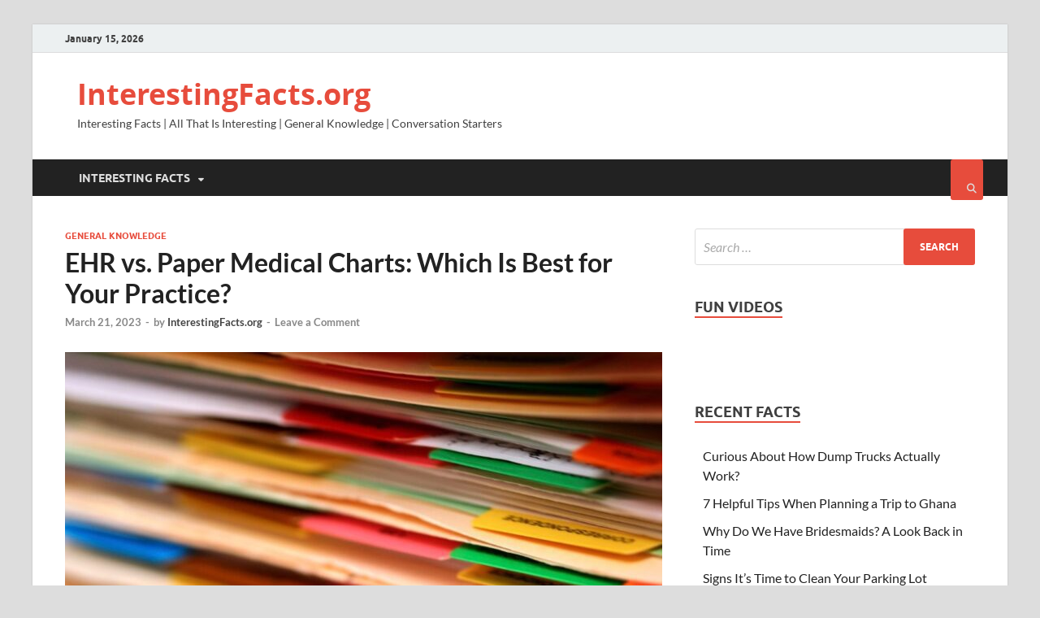

--- FILE ---
content_type: text/html; charset=UTF-8
request_url: https://www.interestingfacts.org/fact/ehr-vs-paper-medical-charts-which-is-best-for-your-practice
body_size: 35518
content:
<!DOCTYPE html><html lang="en-US"><head><meta charset="UTF-8"/>
<script>
// templated by golang 
function __setCMPv2RequestData() {
    window._CMPv2RequestData = {
	    "language": "en",
	    "stylingLogo": "//g.ezodn.com/utilcave_com/middleton/img.webp?dirname=interestingfacts_org&amp;img=/logo/interestingfacts_org"
    };
}
__setCMPv2RequestData();

var gtagLoadBackoff = 50;
function gtagLoadedCheck() {
    if(typeof gtag == 'undefined') {
        gtagLoadBackoff += 50;

        return setTimeout(function(){
            gtagLoadedCheck();
        }, gtagLoadBackoff);
    } else {
        gtag('consent', 'default', {
            'ad_storage': 'denied',
            'ad_user_data': 'denied',
            'ad_personalization': 'denied',
            'analytics_storage': 'denied'
        });
    }
}

gtagLoadedCheck();</script>

<script>var __ezHttpConsent={setByCat:function(src,tagType,attributes,category,force,customSetScriptFn=null){var setScript=function(){if(force||window.ezTcfConsent[category]){if(typeof customSetScriptFn==='function'){customSetScriptFn();}else{var scriptElement=document.createElement(tagType);scriptElement.src=src;attributes.forEach(function(attr){for(var key in attr){if(attr.hasOwnProperty(key)){scriptElement.setAttribute(key,attr[key]);}}});var firstScript=document.getElementsByTagName(tagType)[0];firstScript.parentNode.insertBefore(scriptElement,firstScript);}}};if(force||(window.ezTcfConsent&&window.ezTcfConsent.loaded)){setScript();}else if(typeof getEzConsentData==="function"){getEzConsentData().then(function(ezTcfConsent){if(ezTcfConsent&&ezTcfConsent.loaded){setScript();}else{console.error("cannot get ez consent data");force=true;setScript();}});}else{force=true;setScript();console.error("getEzConsentData is not a function");}},};</script>
<script>var ezTcfConsent=window.ezTcfConsent?window.ezTcfConsent:{loaded:false,store_info:false,develop_and_improve_services:false,measure_ad_performance:false,measure_content_performance:false,select_basic_ads:false,create_ad_profile:false,select_personalized_ads:false,create_content_profile:false,select_personalized_content:false,understand_audiences:false,use_limited_data_to_select_content:false,};function getEzConsentData(){return new Promise(function(resolve){document.addEventListener("ezConsentEvent",function(event){var ezTcfConsent=event.detail.ezTcfConsent;resolve(ezTcfConsent);});});}</script>
<script>if(typeof _setEzCookies!=='function'){function _setEzCookies(ezConsentData){var cookies=window.ezCookieQueue;for(var i=0;i<cookies.length;i++){var cookie=cookies[i];if(ezConsentData&&ezConsentData.loaded&&ezConsentData[cookie.tcfCategory]){document.cookie=cookie.name+"="+cookie.value;}}}}
window.ezCookieQueue=window.ezCookieQueue||[];if(typeof addEzCookies!=='function'){function addEzCookies(arr){window.ezCookieQueue=[...window.ezCookieQueue,...arr];}}
addEzCookies([{name:"ezoab_381227",value:"mod296; Path=/; Domain=interestingfacts.org; Max-Age=7200",tcfCategory:"store_info",isEzoic:"true",},{name:"ezosuibasgeneris-1",value:"9f4f97ae-6ecc-432e-50b7-b9a806aad99a; Path=/; Domain=interestingfacts.org; Expires=Fri, 15 Jan 2027 05:48:24 UTC; Secure; SameSite=None",tcfCategory:"understand_audiences",isEzoic:"true",}]);if(window.ezTcfConsent&&window.ezTcfConsent.loaded){_setEzCookies(window.ezTcfConsent);}else if(typeof getEzConsentData==="function"){getEzConsentData().then(function(ezTcfConsent){if(ezTcfConsent&&ezTcfConsent.loaded){_setEzCookies(window.ezTcfConsent);}else{console.error("cannot get ez consent data");_setEzCookies(window.ezTcfConsent);}});}else{console.error("getEzConsentData is not a function");_setEzCookies(window.ezTcfConsent);}</script><script type="text/javascript" data-ezscrex='false' data-cfasync='false'>window._ezaq = Object.assign({"edge_cache_status":12,"edge_response_time":1323,"url":"https://www.interestingfacts.org/fact/ehr-vs-paper-medical-charts-which-is-best-for-your-practice"}, typeof window._ezaq !== "undefined" ? window._ezaq : {});</script><script type="text/javascript" data-ezscrex='false' data-cfasync='false'>window._ezaq = Object.assign({"ab_test_id":"mod296"}, typeof window._ezaq !== "undefined" ? window._ezaq : {});window.__ez=window.__ez||{};window.__ez.tf={"idfmodr":"true"};</script><script type="text/javascript" data-ezscrex='false' data-cfasync='false'>window.ezDisableAds = true;</script>
<script data-ezscrex='false' data-cfasync='false' data-pagespeed-no-defer>var __ez=__ez||{};__ez.stms=Date.now();__ez.evt={};__ez.script={};__ez.ck=__ez.ck||{};__ez.template={};__ez.template.isOrig=true;__ez.queue=__ez.queue||function(){var e=0,i=0,t=[],n=!1,o=[],r=[],s=!0,a=function(e,i,n,o,r,s,a){var l=arguments.length>7&&void 0!==arguments[7]?arguments[7]:window,d=this;this.name=e,this.funcName=i,this.parameters=null===n?null:w(n)?n:[n],this.isBlock=o,this.blockedBy=r,this.deleteWhenComplete=s,this.isError=!1,this.isComplete=!1,this.isInitialized=!1,this.proceedIfError=a,this.fWindow=l,this.isTimeDelay=!1,this.process=function(){f("... func = "+e),d.isInitialized=!0,d.isComplete=!0,f("... func.apply: "+e);var i=d.funcName.split("."),n=null,o=this.fWindow||window;i.length>3||(n=3===i.length?o[i[0]][i[1]][i[2]]:2===i.length?o[i[0]][i[1]]:o[d.funcName]),null!=n&&n.apply(null,this.parameters),!0===d.deleteWhenComplete&&delete t[e],!0===d.isBlock&&(f("----- F'D: "+d.name),m())}},l=function(e,i,t,n,o,r,s){var a=arguments.length>7&&void 0!==arguments[7]?arguments[7]:window,l=this;this.name=e,this.path=i,this.async=o,this.defer=r,this.isBlock=t,this.blockedBy=n,this.isInitialized=!1,this.isError=!1,this.isComplete=!1,this.proceedIfError=s,this.fWindow=a,this.isTimeDelay=!1,this.isPath=function(e){return"/"===e[0]&&"/"!==e[1]},this.getSrc=function(e){return void 0!==window.__ezScriptHost&&this.isPath(e)&&"banger.js"!==this.name?window.__ezScriptHost+e:e},this.process=function(){l.isInitialized=!0,f("... file = "+e);var i=this.fWindow?this.fWindow.document:document,t=i.createElement("script");t.src=this.getSrc(this.path),!0===o?t.async=!0:!0===r&&(t.defer=!0),t.onerror=function(){var e={url:window.location.href,name:l.name,path:l.path,user_agent:window.navigator.userAgent};"undefined"!=typeof _ezaq&&(e.pageview_id=_ezaq.page_view_id);var i=encodeURIComponent(JSON.stringify(e)),t=new XMLHttpRequest;t.open("GET","//g.ezoic.net/ezqlog?d="+i,!0),t.send(),f("----- ERR'D: "+l.name),l.isError=!0,!0===l.isBlock&&m()},t.onreadystatechange=t.onload=function(){var e=t.readyState;f("----- F'D: "+l.name),e&&!/loaded|complete/.test(e)||(l.isComplete=!0,!0===l.isBlock&&m())},i.getElementsByTagName("head")[0].appendChild(t)}},d=function(e,i){this.name=e,this.path="",this.async=!1,this.defer=!1,this.isBlock=!1,this.blockedBy=[],this.isInitialized=!0,this.isError=!1,this.isComplete=i,this.proceedIfError=!1,this.isTimeDelay=!1,this.process=function(){}};function c(e,i,n,s,a,d,c,u,f){var m=new l(e,i,n,s,a,d,c,f);!0===u?o[e]=m:r[e]=m,t[e]=m,h(m)}function h(e){!0!==u(e)&&0!=s&&e.process()}function u(e){if(!0===e.isTimeDelay&&!1===n)return f(e.name+" blocked = TIME DELAY!"),!0;if(w(e.blockedBy))for(var i=0;i<e.blockedBy.length;i++){var o=e.blockedBy[i];if(!1===t.hasOwnProperty(o))return f(e.name+" blocked = "+o),!0;if(!0===e.proceedIfError&&!0===t[o].isError)return!1;if(!1===t[o].isComplete)return f(e.name+" blocked = "+o),!0}return!1}function f(e){var i=window.location.href,t=new RegExp("[?&]ezq=([^&#]*)","i").exec(i);"1"===(t?t[1]:null)&&console.debug(e)}function m(){++e>200||(f("let's go"),p(o),p(r))}function p(e){for(var i in e)if(!1!==e.hasOwnProperty(i)){var t=e[i];!0===t.isComplete||u(t)||!0===t.isInitialized||!0===t.isError?!0===t.isError?f(t.name+": error"):!0===t.isComplete?f(t.name+": complete already"):!0===t.isInitialized&&f(t.name+": initialized already"):t.process()}}function w(e){return"[object Array]"==Object.prototype.toString.call(e)}return window.addEventListener("load",(function(){setTimeout((function(){n=!0,f("TDELAY -----"),m()}),5e3)}),!1),{addFile:c,addFileOnce:function(e,i,n,o,r,s,a,l,d){t[e]||c(e,i,n,o,r,s,a,l,d)},addDelayFile:function(e,i){var n=new l(e,i,!1,[],!1,!1,!0);n.isTimeDelay=!0,f(e+" ...  FILE! TDELAY"),r[e]=n,t[e]=n,h(n)},addFunc:function(e,n,s,l,d,c,u,f,m,p){!0===c&&(e=e+"_"+i++);var w=new a(e,n,s,l,d,u,f,p);!0===m?o[e]=w:r[e]=w,t[e]=w,h(w)},addDelayFunc:function(e,i,n){var o=new a(e,i,n,!1,[],!0,!0);o.isTimeDelay=!0,f(e+" ...  FUNCTION! TDELAY"),r[e]=o,t[e]=o,h(o)},items:t,processAll:m,setallowLoad:function(e){s=e},markLoaded:function(e){if(e&&0!==e.length){if(e in t){var i=t[e];!0===i.isComplete?f(i.name+" "+e+": error loaded duplicate"):(i.isComplete=!0,i.isInitialized=!0)}else t[e]=new d(e,!0);f("markLoaded dummyfile: "+t[e].name)}},logWhatsBlocked:function(){for(var e in t)!1!==t.hasOwnProperty(e)&&u(t[e])}}}();__ez.evt.add=function(e,t,n){e.addEventListener?e.addEventListener(t,n,!1):e.attachEvent?e.attachEvent("on"+t,n):e["on"+t]=n()},__ez.evt.remove=function(e,t,n){e.removeEventListener?e.removeEventListener(t,n,!1):e.detachEvent?e.detachEvent("on"+t,n):delete e["on"+t]};__ez.script.add=function(e){var t=document.createElement("script");t.src=e,t.async=!0,t.type="text/javascript",document.getElementsByTagName("head")[0].appendChild(t)};__ez.dot=__ez.dot||{};__ez.queue.addFileOnce('/detroitchicago/boise.js', '/detroitchicago/boise.js?gcb=195-0&cb=5', true, [], true, false, true, false);__ez.queue.addFileOnce('/parsonsmaize/abilene.js', '/parsonsmaize/abilene.js?gcb=195-0&cb=b20dfef28c', true, [], true, false, true, false);__ez.queue.addFileOnce('/parsonsmaize/mulvane.js', '/parsonsmaize/mulvane.js?gcb=195-0&cb=e75e48eec0', true, ['/parsonsmaize/abilene.js'], true, false, true, false);__ez.queue.addFileOnce('/detroitchicago/birmingham.js', '/detroitchicago/birmingham.js?gcb=195-0&cb=539c47377c', true, ['/parsonsmaize/abilene.js'], true, false, true, false);</script>
<script data-ezscrex="false" type="text/javascript" data-cfasync="false">window._ezaq = Object.assign({"ad_cache_level":0,"adpicker_placement_cnt":0,"ai_placeholder_cache_level":0,"ai_placeholder_placement_cnt":-1,"article_category":"general-knowledge","author":"David Young","domain":"interestingfacts.org","domain_id":381227,"ezcache_level":1,"ezcache_skip_code":0,"has_bad_image":0,"has_bad_words":0,"is_sitespeed":0,"lt_cache_level":0,"response_size":151105,"response_size_orig":145340,"response_time_orig":1388,"template_id":5,"url":"https://www.interestingfacts.org/fact/ehr-vs-paper-medical-charts-which-is-best-for-your-practice","word_count":0,"worst_bad_word_level":0}, typeof window._ezaq !== "undefined" ? window._ezaq : {});__ez.queue.markLoaded('ezaqBaseReady');</script>
<script type='text/javascript' data-ezscrex='false' data-cfasync='false'>
window.ezAnalyticsStatic = true;

function analyticsAddScript(script) {
	var ezDynamic = document.createElement('script');
	ezDynamic.type = 'text/javascript';
	ezDynamic.innerHTML = script;
	document.head.appendChild(ezDynamic);
}
function getCookiesWithPrefix() {
    var allCookies = document.cookie.split(';');
    var cookiesWithPrefix = {};

    for (var i = 0; i < allCookies.length; i++) {
        var cookie = allCookies[i].trim();

        for (var j = 0; j < arguments.length; j++) {
            var prefix = arguments[j];
            if (cookie.indexOf(prefix) === 0) {
                var cookieParts = cookie.split('=');
                var cookieName = cookieParts[0];
                var cookieValue = cookieParts.slice(1).join('=');
                cookiesWithPrefix[cookieName] = decodeURIComponent(cookieValue);
                break; // Once matched, no need to check other prefixes
            }
        }
    }

    return cookiesWithPrefix;
}
function productAnalytics() {
	var d = {"pr":[6],"omd5":"c8dc47835674368ddf004034aa52d815","nar":"risk score"};
	d.u = _ezaq.url;
	d.p = _ezaq.page_view_id;
	d.v = _ezaq.visit_uuid;
	d.ab = _ezaq.ab_test_id;
	d.e = JSON.stringify(_ezaq);
	d.ref = document.referrer;
	d.c = getCookiesWithPrefix('active_template', 'ez', 'lp_');
	if(typeof ez_utmParams !== 'undefined') {
		d.utm = ez_utmParams;
	}

	var dataText = JSON.stringify(d);
	var xhr = new XMLHttpRequest();
	xhr.open('POST','/ezais/analytics?cb=1', true);
	xhr.onload = function () {
		if (xhr.status!=200) {
            return;
		}

        if(document.readyState !== 'loading') {
            analyticsAddScript(xhr.response);
            return;
        }

        var eventFunc = function() {
            if(document.readyState === 'loading') {
                return;
            }
            document.removeEventListener('readystatechange', eventFunc, false);
            analyticsAddScript(xhr.response);
        };

        document.addEventListener('readystatechange', eventFunc, false);
	};
	xhr.setRequestHeader('Content-Type','text/plain');
	xhr.send(dataText);
}
__ez.queue.addFunc("productAnalytics", "productAnalytics", null, true, ['ezaqBaseReady'], false, false, false, true);
</script><base href="https://www.interestingfacts.org/fact/ehr-vs-paper-medical-charts-which-is-best-for-your-practice"/>

<meta name="viewport" content="width=device-width, initial-scale=1"/>
<link rel="profile" href="https://gmpg.org/xfn/11"/>

<title>EHR vs. Paper Medical Charts: Which Is Best for Your Practice?</title><link rel="preload" as="font" href="https://www.interestingfacts.org/wp-content/themes/hitmag/fonts/lato-regular-latin-ext-italic.woff2" crossorigin=""/><link rel="preload" as="font" href="https://www.interestingfacts.org/wp-content/themes/hitmag/fonts/lato-regular-latin-italic.woff2" crossorigin=""/><link rel="preload" as="font" href="https://www.interestingfacts.org/wp-content/themes/hitmag/fonts/lato-bold-latin-ext-italic.woff2" crossorigin=""/><link rel="preload" as="font" href="https://www.interestingfacts.org/wp-content/themes/hitmag/fonts/lato-bold-latin-italic.woff2" crossorigin=""/><link rel="preload" as="font" href="https://www.interestingfacts.org/wp-content/themes/hitmag/fonts/lato-regular-latin-ext.woff2" crossorigin=""/><link rel="preload" as="font" href="https://www.interestingfacts.org/wp-content/themes/hitmag/fonts/lato-regular-latin.woff2" crossorigin=""/><link rel="preload" as="font" href="https://www.interestingfacts.org/wp-content/themes/hitmag/fonts/lato-bold-latin-ext.woff2" crossorigin=""/><link rel="preload" as="font" href="https://www.interestingfacts.org/wp-content/themes/hitmag/fonts/lato-bold-latin.woff2" crossorigin=""/><link rel="preload" as="font" href="https://www.interestingfacts.org/wp-content/themes/hitmag/fonts/ubuntu-regular-webfont.woff2" crossorigin=""/><link rel="preload" as="font" href="https://www.interestingfacts.org/wp-content/themes/hitmag/fonts/ubuntu-medium-webfont.woff2" crossorigin=""/><link rel="preload" as="font" href="https://www.interestingfacts.org/wp-content/themes/hitmag/fonts/ubuntu-bold-webfont.woff2" crossorigin=""/><link rel="preload" as="font" href="https://www.interestingfacts.org/wp-content/themes/hitmag/fonts/opensans-regular-webfont.woff2" crossorigin=""/><link rel="preload" as="font" href="https://www.interestingfacts.org/wp-content/themes/hitmag/fonts/opensans-italic-webfont.woff2" crossorigin=""/><link rel="preload" as="font" href="https://www.interestingfacts.org/wp-content/themes/hitmag/fonts/opensans-bold-webfont.woff2" crossorigin=""/><link rel="preload" as="font" href="https://www.interestingfacts.org/wp-content/themes/hitmag/fonts/fa-regular-400.woff2" crossorigin=""/><link rel="preload" as="font" href="https://www.interestingfacts.org/wp-content/themes/hitmag/fonts/fa-solid-900.woff2" crossorigin=""/><style id="wphb-used-css-post">@charset "UTF-8";.wp-block-audio figcaption{color:#555;font-size:13px;text-align:center}.is-dark-theme .wp-block-audio figcaption{color:hsla(0,0%,100%,.65)}.wp-block-audio{margin:0 0 1em}.wp-block-code{border:1px solid #ccc;border-radius:4px;font-family:Menlo,Consolas,monaco,monospace;padding:.8em 1em}.wp-block-embed figcaption{color:#555;font-size:13px;text-align:center}.is-dark-theme .wp-block-embed figcaption{color:hsla(0,0%,100%,.65)}.wp-block-embed{margin:0 0 1em}.blocks-gallery-caption{color:#555;font-size:13px;text-align:center}.is-dark-theme .blocks-gallery-caption{color:hsla(0,0%,100%,.65)}.wp-block-image figcaption{color:#555;font-size:13px;text-align:center}.is-dark-theme .wp-block-image figcaption{color:hsla(0,0%,100%,.65)}.wp-block-image{margin:0 0 1em}.wp-block-pullquote{border-bottom:4px solid;border-top:4px solid;color:currentColor;margin-bottom:1.75em}.wp-block-pullquote cite,.wp-block-pullquote footer,.wp-block-pullquote__citation{color:currentColor;font-size:.8125em;font-style:normal;text-transform:uppercase}.wp-block-quote{border-left:.25em solid;margin:0 0 1.75em;padding-left:1em}.wp-block-quote cite,.wp-block-quote footer{color:currentColor;font-size:.8125em;font-style:normal;position:relative}.wp-block-quote.has-text-align-right{border-left:none;border-right:.25em solid;padding-left:0;padding-right:1em}.wp-block-quote.has-text-align-center{border:none;padding-left:0}.wp-block-quote.is-large,.wp-block-quote.is-style-large,.wp-block-quote.is-style-plain{border:none}.wp-block-search .wp-block-search__label{font-weight:700}.wp-block-search__button{border:1px solid #ccc;padding:.375em .625em}.wp-block-separator.has-css-opacity{opacity:.4}.wp-block-separator{border:none;border-bottom:2px solid;margin-left:auto;margin-right:auto}.wp-block-separator.has-alpha-channel-opacity{opacity:1}.wp-block-separator:not(.is-style-wide):not(.is-style-dots){width:100px}.wp-block-separator.has-background:not(.is-style-dots){border-bottom:none;height:1px}.wp-block-separator.has-background:not(.is-style-wide):not(.is-style-dots){height:2px}.wp-block-table{margin:0 0 1em}.wp-block-table td,.wp-block-table th{word-break:normal}.wp-block-table figcaption{color:#555;font-size:13px;text-align:center}.is-dark-theme .wp-block-table figcaption{color:hsla(0,0%,100%,.65)}.wp-block-video figcaption{color:#555;font-size:13px;text-align:center}.is-dark-theme .wp-block-video figcaption{color:hsla(0,0%,100%,.65)}.wp-block-video{margin:0 0 1em}.wp-block-template-part.has-background{margin-bottom:0;margin-top:0;padding:1.25em 2.375em}/*!This file is auto-generated*/.wp-block-button__link{color:#fff;background-color:#32373c;border-radius:9999px;box-shadow:0 0;text-decoration:none;padding:calc(.667em + 2px) calc(1.333em + 2px);font-size:1.125em}.wp-block-file__button{background:#32373c;color:#fff;text-decoration:none}body{--wp--preset--color--black:#000000;--wp--preset--color--cyan-bluish-gray:#abb8c3;--wp--preset--color--white:#ffffff;--wp--preset--color--pale-pink:#f78da7;--wp--preset--color--vivid-red:#cf2e2e;--wp--preset--color--luminous-vivid-orange:#ff6900;--wp--preset--color--luminous-vivid-amber:#fcb900;--wp--preset--color--light-green-cyan:#7bdcb5;--wp--preset--color--vivid-green-cyan:#00d084;--wp--preset--color--pale-cyan-blue:#8ed1fc;--wp--preset--color--vivid-cyan-blue:#0693e3;--wp--preset--color--vivid-purple:#9b51e0;--wp--preset--gradient--vivid-cyan-blue-to-vivid-purple:linear-gradient(135deg,rgba(6,147,227,1) 0%,rgb(155,81,224) 100%);--wp--preset--gradient--light-green-cyan-to-vivid-green-cyan:linear-gradient(135deg,rgb(122,220,180) 0%,rgb(0,208,130) 100%);--wp--preset--gradient--luminous-vivid-amber-to-luminous-vivid-orange:linear-gradient(135deg,rgba(252,185,0,1) 0%,rgba(255,105,0,1) 100%);--wp--preset--gradient--luminous-vivid-orange-to-vivid-red:linear-gradient(135deg,rgba(255,105,0,1) 0%,rgb(207,46,46) 100%);--wp--preset--gradient--very-light-gray-to-cyan-bluish-gray:linear-gradient(135deg,rgb(238,238,238) 0%,rgb(169,184,195) 100%);--wp--preset--gradient--cool-to-warm-spectrum:linear-gradient(135deg,rgb(74,234,220) 0%,rgb(151,120,209) 20%,rgb(207,42,186) 40%,rgb(238,44,130) 60%,rgb(251,105,98) 80%,rgb(254,248,76) 100%);--wp--preset--gradient--blush-light-purple:linear-gradient(135deg,rgb(255,206,236) 0%,rgb(152,150,240) 100%);--wp--preset--gradient--blush-bordeaux:linear-gradient(135deg,rgb(254,205,165) 0%,rgb(254,45,45) 50%,rgb(107,0,62) 100%);--wp--preset--gradient--luminous-dusk:linear-gradient(135deg,rgb(255,203,112) 0%,rgb(199,81,192) 50%,rgb(65,88,208) 100%);--wp--preset--gradient--pale-ocean:linear-gradient(135deg,rgb(255,245,203) 0%,rgb(182,227,212) 50%,rgb(51,167,181) 100%);--wp--preset--gradient--electric-grass:linear-gradient(135deg,rgb(202,248,128) 0%,rgb(113,206,126) 100%);--wp--preset--gradient--midnight:linear-gradient(135deg,rgb(2,3,129) 0%,rgb(40,116,252) 100%);--wp--preset--font-size--small:13px;--wp--preset--font-size--medium:20px;--wp--preset--font-size--large:36px;--wp--preset--font-size--x-large:42px}body .is-layout-flow>.alignleft{float:left;margin-inline-start:0;margin-inline-end:2em}body .is-layout-flow>.alignright{float:right;margin-inline-start:2em;margin-inline-end:0}body .is-layout-flow>.aligncenter{margin-left:auto!important;margin-right:auto!important}body .is-layout-constrained>.alignleft{float:left;margin-inline-start:0;margin-inline-end:2em}body .is-layout-constrained>.alignright{float:right;margin-inline-start:2em;margin-inline-end:0}body .is-layout-constrained>.aligncenter{margin-left:auto!important;margin-right:auto!important}body .is-layout-constrained>:where(:not(.alignleft):not(.alignright):not(.alignfull)){max-width:var(--wp--style--global--content-size);margin-left:auto!important;margin-right:auto!important}body .is-layout-constrained>.alignwide{max-width:var(--wp--style--global--wide-size)}body .is-layout-flex{display:flex}body .is-layout-flex{flex-wrap:wrap;align-items:center}body .is-layout-flex>*{margin:0}body .is-layout-grid{display:grid}body .is-layout-grid>*{margin:0}.has-black-color{color:var(--wp--preset--color--black)!important}.has-cyan-bluish-gray-color{color:var(--wp--preset--color--cyan-bluish-gray)!important}.has-white-color{color:var(--wp--preset--color--white)!important}.has-pale-pink-color{color:var(--wp--preset--color--pale-pink)!important}.has-vivid-red-color{color:var(--wp--preset--color--vivid-red)!important}.has-luminous-vivid-orange-color{color:var(--wp--preset--color--luminous-vivid-orange)!important}.has-luminous-vivid-amber-color{color:var(--wp--preset--color--luminous-vivid-amber)!important}.has-light-green-cyan-color{color:var(--wp--preset--color--light-green-cyan)!important}.has-vivid-green-cyan-color{color:var(--wp--preset--color--vivid-green-cyan)!important}.has-pale-cyan-blue-color{color:var(--wp--preset--color--pale-cyan-blue)!important}.has-vivid-cyan-blue-color{color:var(--wp--preset--color--vivid-cyan-blue)!important}.has-vivid-purple-color{color:var(--wp--preset--color--vivid-purple)!important}.has-black-background-color{background-color:var(--wp--preset--color--black)!important}.has-cyan-bluish-gray-background-color{background-color:var(--wp--preset--color--cyan-bluish-gray)!important}.has-white-background-color{background-color:var(--wp--preset--color--white)!important}.has-pale-pink-background-color{background-color:var(--wp--preset--color--pale-pink)!important}.has-vivid-red-background-color{background-color:var(--wp--preset--color--vivid-red)!important}.has-luminous-vivid-orange-background-color{background-color:var(--wp--preset--color--luminous-vivid-orange)!important}.has-luminous-vivid-amber-background-color{background-color:var(--wp--preset--color--luminous-vivid-amber)!important}.has-light-green-cyan-background-color{background-color:var(--wp--preset--color--light-green-cyan)!important}.has-vivid-green-cyan-background-color{background-color:var(--wp--preset--color--vivid-green-cyan)!important}.has-pale-cyan-blue-background-color{background-color:var(--wp--preset--color--pale-cyan-blue)!important}.has-vivid-cyan-blue-background-color{background-color:var(--wp--preset--color--vivid-cyan-blue)!important}.has-vivid-purple-background-color{background-color:var(--wp--preset--color--vivid-purple)!important}.has-black-border-color{border-color:var(--wp--preset--color--black)!important}.has-cyan-bluish-gray-border-color{border-color:var(--wp--preset--color--cyan-bluish-gray)!important}.has-white-border-color{border-color:var(--wp--preset--color--white)!important}.has-pale-pink-border-color{border-color:var(--wp--preset--color--pale-pink)!important}.has-vivid-red-border-color{border-color:var(--wp--preset--color--vivid-red)!important}.has-luminous-vivid-orange-border-color{border-color:var(--wp--preset--color--luminous-vivid-orange)!important}.has-luminous-vivid-amber-border-color{border-color:var(--wp--preset--color--luminous-vivid-amber)!important}.has-light-green-cyan-border-color{border-color:var(--wp--preset--color--light-green-cyan)!important}.has-vivid-green-cyan-border-color{border-color:var(--wp--preset--color--vivid-green-cyan)!important}.has-pale-cyan-blue-border-color{border-color:var(--wp--preset--color--pale-cyan-blue)!important}.has-vivid-cyan-blue-border-color{border-color:var(--wp--preset--color--vivid-cyan-blue)!important}.has-vivid-purple-border-color{border-color:var(--wp--preset--color--vivid-purple)!important}.has-vivid-cyan-blue-to-vivid-purple-gradient-background{background:var(--wp--preset--gradient--vivid-cyan-blue-to-vivid-purple)!important}.has-light-green-cyan-to-vivid-green-cyan-gradient-background{background:var(--wp--preset--gradient--light-green-cyan-to-vivid-green-cyan)!important}.has-luminous-vivid-amber-to-luminous-vivid-orange-gradient-background{background:var(--wp--preset--gradient--luminous-vivid-amber-to-luminous-vivid-orange)!important}.has-luminous-vivid-orange-to-vivid-red-gradient-background{background:var(--wp--preset--gradient--luminous-vivid-orange-to-vivid-red)!important}.has-very-light-gray-to-cyan-bluish-gray-gradient-background{background:var(--wp--preset--gradient--very-light-gray-to-cyan-bluish-gray)!important}.has-cool-to-warm-spectrum-gradient-background{background:var(--wp--preset--gradient--cool-to-warm-spectrum)!important}.has-blush-light-purple-gradient-background{background:var(--wp--preset--gradient--blush-light-purple)!important}.has-blush-bordeaux-gradient-background{background:var(--wp--preset--gradient--blush-bordeaux)!important}.has-luminous-dusk-gradient-background{background:var(--wp--preset--gradient--luminous-dusk)!important}.has-pale-ocean-gradient-background{background:var(--wp--preset--gradient--pale-ocean)!important}.has-electric-grass-gradient-background{background:var(--wp--preset--gradient--electric-grass)!important}.has-midnight-gradient-background{background:var(--wp--preset--gradient--midnight)!important}.has-small-font-size{font-size:var(--wp--preset--font-size--small)!important}.has-medium-font-size{font-size:var(--wp--preset--font-size--medium)!important}.has-large-font-size{font-size:var(--wp--preset--font-size--large)!important}.has-x-large-font-size{font-size:var(--wp--preset--font-size--x-large)!important}.wp-block-navigation a:where(:not(.wp-element-button)){color:inherit}.wp-block-pullquote{font-size:1.5em;line-height:1.6}.no-js img.lazyload{display:none}figure.wp-block-image img.lazyloading{min-width:150px}.lazyload{opacity:0}.lazyloading{border:0!important;opacity:1;background:url(https://www.interestingfacts.org/wp-content/plugins/wp-smush-pro/app/assets/images/smush-lazyloader-1.gif) no-repeat 50%!important;background-size:16px!important;min-width:16px}.lazyload,.lazyloading{--smush-placeholder-width:100px;--smush-placeholder-aspect-ratio:1/1;width:var(--smush-placeholder-width)!important;aspect-ratio:var(--smush-placeholder-aspect-ratio)!important}button,input[type=button],input[type=reset],input[type=submit]{background:#e74c3c}.th-readmore{background:#e74c3c}a:hover{color:#e74c3c}.main-navigation a:hover{background-color:#e74c3c}.main-navigation .current-menu-ancestor>a,.main-navigation .current-menu-item>a,.main-navigation .current_page_ancestor>a,.main-navigation .current_page_item>a{background-color:#e74c3c}#main-nav-button:hover{background-color:#e74c3c}.post-navigation .post-title:hover{color:#e74c3c}.top-navigation a:hover{color:#e74c3c}.top-navigation ul ul a:hover{background:#e74c3c}#top-nav-button:hover{color:#e74c3c}.responsive-mainnav li a:hover,.responsive-topnav li a:hover{background:#e74c3c}#hm-search-form .search-form .search-submit{background-color:#e74c3c}.nav-links .current{background:#e74c3c}.elementor-widget-container h5,.is-style-hitmag-widget-title,.widget-title,.widgettitle{border-bottom:2px solid #e74c3c}.footer-widget-title{border-bottom:2px solid #e74c3c}.widget-area a:hover{color:#e74c3c}.footer-widget-area .widget a:hover{color:#e74c3c}.site-info a:hover{color:#e74c3c}.search-form .search-submit,.wp-block-search .wp-block-search__button{background:#e74c3c}.hmb-entry-title a:hover{color:#e74c3c}.hmb-entry-meta a:hover,.hms-meta a:hover{color:#e74c3c}.hms-title a:hover{color:#e74c3c}.hmw-grid-post .post-title a:hover{color:#e74c3c}.footer-widget-area .hmb-entry-title a:hover,.footer-widget-area .hms-title a:hover,.footer-widget-area .hmw-grid-post .post-title a:hover{color:#e74c3c}.hm-tabs-wdt .ui-state-active{border-bottom:2px solid #e74c3c}a.hm-viewall{background:#e74c3c}#hitmag-tags a,.widget_tag_cloud .tagcloud a{background:#e74c3c}.site-title a{color:#e74c3c}.hitmag-post .entry-title a:hover{color:#e74c3c}.hitmag-post .entry-meta a:hover{color:#e74c3c}.cat-links a{color:#e74c3c}.hitmag-single .entry-meta a:hover{color:#e74c3c}.hitmag-single .author a:hover{color:#e74c3c}.hm-author-content .author-posts-link{color:#e74c3c}.hm-tags-links a:hover{background:#e74c3c}.hm-tagged{background:#e74c3c}.hm-edit-link a.post-edit-link{background:#e74c3c}.arc-page-title{border-bottom:2px solid #e74c3c}.srch-page-title{border-bottom:2px solid #e74c3c}.hm-slider-details .cat-links{background:#e74c3c}.hm-rel-post .post-title a:hover{color:#e74c3c}.comment-author a{color:#e74c3c}.comment-metadata a:focus,.comment-metadata a:hover,.pingback .comment-edit-link:focus,.pingback .comment-edit-link:hover{color:#e74c3c}.comment-reply-link:focus,.comment-reply-link:hover{background:#e74c3c}.required{color:#e74c3c}blockquote{border-left:3px solid #e74c3c}.comment-reply-title small a:before{color:#e74c3c}.woocommerce ul.products li.product h3:hover,.woocommerce-loop-product__title:hover,.woocommerce-widget-area ul li a:hover{color:#e74c3c}.woocommerce #respond input#submit,.woocommerce #respond input#submit.alt,.woocommerce a.button,.woocommerce a.button.alt,.woocommerce button.button,.woocommerce button.button.alt,.woocommerce input.button,.woocommerce input.button.alt,.woocommerce nav.woocommerce-pagination ul li a:focus,.woocommerce nav.woocommerce-pagination ul li a:hover,.woocommerce nav.woocommerce-pagination ul li span.current,.woocommerce span.onsale,.woocommerce-product-search input[type=submit],.woocommerce-widget-area .widget-title{background:#e74c3c}.wp-block-quote,.wp-block-quote:not(.is-large):not(.is-style-large){border-left:3px solid #e74c3c}.wp-block-audio{box-sizing:border-box}.wp-block-audio figcaption{margin-bottom:1em;margin-top:.5em}.wp-block-audio audio{min-width:300px;width:100%}.wp-block-button__link{box-sizing:border-box;cursor:pointer;display:inline-block;text-align:center;word-break:break-word}.wp-block-button__link.aligncenter{text-align:center}.wp-block-button__link.alignright{text-align:right}.wp-block-code{box-sizing:border-box}.wp-block-code code{display:block;font-family:inherit;overflow-wrap:break-word;white-space:pre-wrap}.wp-block-columns{align-items:normal!important;box-sizing:border-box;display:flex;flex-wrap:wrap!important}@media (min-width:782px){.wp-block-columns{flex-wrap:nowrap!important}}.wp-block-embed.alignleft,.wp-block-embed.alignright{max-width:360px;width:100%}.wp-block-embed{overflow-wrap:break-word}.wp-block-embed figcaption{margin-bottom:1em;margin-top:.5em}.wp-block-group{box-sizing:border-box}h1.has-background,h2.has-background,h3.has-background,h4.has-background,h5.has-background{padding:1.25em 2.375em}.wp-block-image img{box-sizing:border-box;height:auto;max-width:100%;vertical-align:bottom}.wp-block-image[style*=border-radius] img,.wp-block-image[style*=border-radius]>a{border-radius:inherit}.wp-block-image.aligncenter{text-align:center}.wp-block-image.alignfull img,.wp-block-image.alignwide img{height:auto;width:100%}.wp-block-image .aligncenter,.wp-block-image .alignleft,.wp-block-image .alignright,.wp-block-image.aligncenter,.wp-block-image.alignleft,.wp-block-image.alignright{display:table}.wp-block-image .aligncenter>figcaption,.wp-block-image .alignleft>figcaption,.wp-block-image .alignright>figcaption,.wp-block-image.aligncenter>figcaption,.wp-block-image.alignleft>figcaption,.wp-block-image.alignright>figcaption{caption-side:bottom;display:table-caption}.wp-block-image .alignleft{float:left;margin:.5em 1em .5em 0}.wp-block-image .alignright{float:right;margin:.5em 0 .5em 1em}.wp-block-image .aligncenter{margin-left:auto;margin-right:auto}.wp-block-image figcaption{margin-bottom:1em;margin-top:.5em}.wp-block-image :where(.has-border-color){border-style:solid}.wp-block-image :where([style*=border-top-color]){border-top-style:solid}.wp-block-image :where([style*=border-right-color]){border-right-style:solid}.wp-block-image :where([style*=border-bottom-color]){border-bottom-style:solid}.wp-block-image :where([style*=border-left-color]){border-left-style:solid}.wp-block-image :where([style*=border-width]){border-style:solid}.wp-block-image :where([style*=border-top-width]){border-top-style:solid}.wp-block-image :where([style*=border-right-width]){border-right-style:solid}.wp-block-image :where([style*=border-bottom-width]){border-bottom-style:solid}.wp-block-image :where([style*=border-left-width]){border-left-style:solid}.wp-block-image figure{margin:0}@keyframes turn-off-visibility{0%{opacity:1;visibility:visible}99%{opacity:0;visibility:visible}to{opacity:0;visibility:hidden}}@keyframes lightbox-zoom-out{0%{transform:translate(-50%,-50%) scale(1);visibility:visible}99%{visibility:visible}to{transform:translate(calc(-50vw + var(--wp--lightbox-initial-left-position)),calc(-50vh + var(--wp--lightbox-initial-top-position))) scale(var(--wp--lightbox-scale));visibility:hidden}}ul{box-sizing:border-box}ul.has-background{padding:1.25em 2.375em}.wp-block-navigation{position:relative}.wp-block-navigation ul{margin-bottom:0;margin-left:0;margin-top:0;padding-left:0}.wp-block-navigation ul,.wp-block-navigation ul li{list-style:none;padding:0}.wp-block-navigation:where(:not([class*=has-text-decoration])) a{text-decoration:none}.wp-block-navigation:where(:not([class*=has-text-decoration])) a:active,.wp-block-navigation:where(:not([class*=has-text-decoration])) a:focus{text-decoration:none}p.has-background{padding:1.25em 2.375em}:where(p.has-text-color:not(.has-link-color)) a{color:inherit}.wp-block-pullquote{box-sizing:border-box;overflow-wrap:break-word;padding:3em 0;text-align:center}.wp-block-pullquote blockquote,.wp-block-pullquote cite,.wp-block-pullquote p{color:inherit}.wp-block-pullquote.alignleft,.wp-block-pullquote.alignright{max-width:420px}.wp-block-pullquote cite,.wp-block-pullquote footer{position:relative}.wp-block-pullquote.has-text-align-right blockquote{text-align:right}.wp-block-pullquote cite{color:inherit}.wp-block-post-template{list-style:none;margin-bottom:0;margin-top:0;max-width:100%;padding:0}.wp-block-post-template.wp-block-post-template{background:0 0}.wp-block-quote{box-sizing:border-box}.wp-block-quote{overflow-wrap:break-word}.wp-block-quote.is-large:where(:not(.is-style-plain)),.wp-block-quote.is-style-large:where(:not(.is-style-plain)){margin-bottom:1em;padding:0 1em}.wp-block-quote.is-large:where(:not(.is-style-plain)) p,.wp-block-quote.is-style-large:where(:not(.is-style-plain)) p{font-size:1.5em;font-style:italic;line-height:1.6}.wp-block-quote.is-large:where(:not(.is-style-plain)) cite,.wp-block-quote.is-large:where(:not(.is-style-plain)) footer,.wp-block-quote.is-style-large:where(:not(.is-style-plain)) cite,.wp-block-quote.is-style-large:where(:not(.is-style-plain)) footer{font-size:1.125em;text-align:right}.wp-block-search__button{margin-left:10px;word-break:normal}.wp-block-search__button svg{fill:currentColor;min-height:24px;min-width:24px;vertical-align:text-bottom}.wp-block-search__label{width:100%}.wp-block-separator{border:1px solid;border-left:none;border-right:none}.wp-block-separator.is-style-dots{background:0 0!important;border:none;height:auto;line-height:1;text-align:center}.wp-block-separator.is-style-dots:before{color:currentColor;content:"···";font-family:serif;font-size:1.5em;letter-spacing:2em;padding-left:2em}.wp-block-table{overflow-x:auto}.wp-block-table td,.wp-block-table th{border:1px solid;padding:.5em}.wp-block-table.aligncenter,.wp-block-table.alignleft,.wp-block-table.alignright{display:table;width:auto}.wp-block-table.aligncenter td,.wp-block-table.aligncenter th,.wp-block-table.alignleft td,.wp-block-table.alignleft th,.wp-block-table.alignright td,.wp-block-table.alignright th{word-break:break-word}.wp-block-video{box-sizing:border-box}.wp-block-video video{vertical-align:middle;width:100%}.wp-block-video.aligncenter{text-align:center}.wp-block-video figcaption{margin-bottom:1em;margin-top:.5em}.entry-content{counter-reset:footnotes}.wp-element-button{cursor:pointer}:root{}:root .has-midnight-gradient-background{background:linear-gradient(135deg,#020381,#2874fc)}.has-text-align-center{text-align:center}.has-text-align-right{text-align:right}.aligncenter{clear:both}.screen-reader-text{clip:rect(1px,1px,1px,1px);word-wrap:normal!important;border:0;-webkit-clip-path:inset(50%);clip-path:inset(50%);height:1px;margin:-1px;overflow:hidden;padding:0;position:absolute;width:1px}.screen-reader-text:focus{clip:auto!important;background-color:#ddd;-webkit-clip-path:none;clip-path:none;color:#444;display:block;font-size:1em;height:auto;left:5px;line-height:normal;padding:15px 23px 14px;text-decoration:none;top:5px;width:auto;z-index:100000}html :where(.has-border-color){border-style:solid}html :where([style*=border-top-color]){border-top-style:solid}html :where([style*=border-right-color]){border-right-style:solid}html :where([style*=border-bottom-color]){border-bottom-style:solid}html :where([style*=border-left-color]){border-left-style:solid}html :where([style*=border-width]){border-style:solid}html :where([style*=border-top-width]){border-top-style:solid}html :where([style*=border-right-width]){border-right-style:solid}html :where([style*=border-bottom-width]){border-bottom-style:solid}html :where([style*=border-left-width]){border-left-style:solid}html :where(img[class*=wp-image-]){height:auto;max-width:100%}html :where(.is-position-sticky){}@media screen and (max-width:600px){html :where(.is-position-sticky){}}@font-face{font-family:Lato;font-style:italic;font-weight:400;font-display:swap;src:url(https://www.interestingfacts.org/wp-content/themes/hitmag/fonts/lato-regular-latin-ext-italic.woff2) format('woff2');unicode-range:U+0100-024F,U+0259,U+1E00-1EFF,U+2020,U+20A0-20AB,U+20AD-20CF,U+2113,U+2C60-2C7F,U+A720-A7FF}@font-face{font-family:Lato;font-style:italic;font-weight:400;font-display:swap;src:url(https://www.interestingfacts.org/wp-content/themes/hitmag/fonts/lato-regular-latin-italic.woff2) format('woff2');unicode-range:U+0000-00FF,U+0131,U+0152-0153,U+02BB-02BC,U+02C6,U+02DA,U+02DC,U+2000-206F,U+2074,U+20AC,U+2122,U+2191,U+2193,U+2212,U+2215,U+FEFF,U+FFFD}@font-face{font-family:Lato;font-style:italic;font-weight:700;font-display:swap;src:url(https://www.interestingfacts.org/wp-content/themes/hitmag/fonts/lato-bold-latin-ext-italic.woff2) format('woff2');unicode-range:U+0100-024F,U+0259,U+1E00-1EFF,U+2020,U+20A0-20AB,U+20AD-20CF,U+2113,U+2C60-2C7F,U+A720-A7FF}@font-face{font-family:Lato;font-style:italic;font-weight:700;font-display:swap;src:url(https://www.interestingfacts.org/wp-content/themes/hitmag/fonts/lato-bold-latin-italic.woff2) format('woff2');unicode-range:U+0000-00FF,U+0131,U+0152-0153,U+02BB-02BC,U+02C6,U+02DA,U+02DC,U+2000-206F,U+2074,U+20AC,U+2122,U+2191,U+2193,U+2212,U+2215,U+FEFF,U+FFFD}@font-face{font-family:Lato;font-style:normal;font-weight:400;font-display:swap;src:url(https://www.interestingfacts.org/wp-content/themes/hitmag/fonts/lato-regular-latin-ext.woff2) format('woff2');unicode-range:U+0100-024F,U+0259,U+1E00-1EFF,U+2020,U+20A0-20AB,U+20AD-20CF,U+2113,U+2C60-2C7F,U+A720-A7FF}@font-face{font-family:Lato;font-style:normal;font-weight:400;font-display:swap;src:url(https://www.interestingfacts.org/wp-content/themes/hitmag/fonts/lato-regular-latin.woff2) format('woff2');unicode-range:U+0000-00FF,U+0131,U+0152-0153,U+02BB-02BC,U+02C6,U+02DA,U+02DC,U+2000-206F,U+2074,U+20AC,U+2122,U+2191,U+2193,U+2212,U+2215,U+FEFF,U+FFFD}@font-face{font-family:Lato;font-style:normal;font-weight:700;font-display:swap;src:url(https://www.interestingfacts.org/wp-content/themes/hitmag/fonts/lato-bold-latin-ext.woff2) format('woff2');unicode-range:U+0100-024F,U+0259,U+1E00-1EFF,U+2020,U+20A0-20AB,U+20AD-20CF,U+2113,U+2C60-2C7F,U+A720-A7FF}@font-face{font-family:Lato;font-style:normal;font-weight:700;font-display:swap;src:url(https://www.interestingfacts.org/wp-content/themes/hitmag/fonts/lato-bold-latin.woff2) format('woff2');unicode-range:U+0000-00FF,U+0131,U+0152-0153,U+02BB-02BC,U+02C6,U+02DA,U+02DC,U+2000-206F,U+2074,U+20AC,U+2122,U+2191,U+2193,U+2212,U+2215,U+FEFF,U+FFFD}@font-face{font-family:Ubuntu;font-weight:400;font-style:normal;font-display:swap;src:url(https://www.interestingfacts.org/wp-content/themes/hitmag/fonts/ubuntu-regular-webfont.woff2) format("woff2")}@font-face{font-family:Ubuntu;font-weight:500;font-style:normal;font-display:swap;src:url(https://www.interestingfacts.org/wp-content/themes/hitmag/fonts/ubuntu-medium-webfont.woff2) format("woff2")}@font-face{font-family:Ubuntu;font-weight:700;font-style:normal;font-display:swap;src:url(https://www.interestingfacts.org/wp-content/themes/hitmag/fonts/ubuntu-bold-webfont.woff2) format("woff2")}@font-face{font-family:"Open Sans";font-weight:400;font-style:normal;font-display:swap;src:url(https://www.interestingfacts.org/wp-content/themes/hitmag/fonts/opensans-regular-webfont.woff2) format("woff2")}@font-face{font-family:"Open Sans";font-weight:400;font-style:italic;font-display:swap;src:url(https://www.interestingfacts.org/wp-content/themes/hitmag/fonts/opensans-italic-webfont.woff2) format("woff2")}@font-face{font-family:"Open Sans";font-weight:700;font-style:normal;font-display:swap;src:url(https://www.interestingfacts.org/wp-content/themes/hitmag/fonts/opensans-bold-webfont.woff2) format("woff2")}/*!
 * Font Awesome Free 6.5.1 by @fontawesome - https://fontawesome.com
 * License - https://fontawesome.com/license/free (Icons: CC BY 4.0, Fonts: SIL OFL 1.1, Code: MIT License)
 * Copyright 2023 Fonticons, Inc.
 */:root{}:root{}@font-face{font-family:"Font Awesome 6 Free";font-style:normal;font-weight:400;font-display:swap;src:url(https://www.interestingfacts.org/wp-content/themes/hitmag/fonts/fa-regular-400.woff2) format("woff2"),url(https://www.interestingfacts.org/wp-content/themes/hitmag/fonts/fa-regular-400.ttf) format("truetype")}:root{}@font-face{font-family:"Font Awesome 6 Free";font-style:normal;font-weight:900;font-display:swap;src:url(https://www.interestingfacts.org/wp-content/themes/hitmag/fonts/fa-solid-900.woff2) format("woff2"),url(https://www.interestingfacts.org/wp-content/themes/hitmag/fonts/fa-solid-900.ttf) format("truetype")}html{font-family:sans-serif;-webkit-text-size-adjust:100%;-ms-text-size-adjust:100%}body{margin:0}article,aside,figcaption,figure,footer,header,main,menu,nav,section,summary{display:block}audio,video{display:inline-block;vertical-align:baseline}audio:not([controls]){display:none;height:0}[hidden],template{display:none}a{background-color:transparent}a:active,a:hover{outline:0}b{font-weight:700}h1{font-size:2em;margin:.67em 0}mark{background:#ff0;color:#000}small{font-size:80%}img{border:0}svg:not(:root){overflow:hidden}figure{margin:1em 40px}code{font-family:monospace,monospace;font-size:1em}button,input,textarea{color:inherit;font:inherit;margin:0}button{overflow:visible}button{text-transform:none}button,html input[type=button],input[type=reset],input[type=submit]{-webkit-appearance:button;cursor:pointer}button::-moz-focus-inner,input::-moz-focus-inner{border:0;padding:0}input{line-height:normal}input[type=search]::-webkit-search-cancel-button,input[type=search]::-webkit-search-decoration{-webkit-appearance:none}textarea{overflow:auto}td,th{padding:0}body,button,input,textarea{color:#404040;font-family:Lato,sans-serif;font-size:16px;font-size:1rem;line-height:1.5}h1,h2,h3,h4,h5{clear:both;margin:.9em 0;line-height:1.3}h1{font-size:36px;font-size:2.25rem}h2{font-size:32px;font-size:2rem}h3{font-size:28px;font-size:1.75rem}h4{font-size:24px;font-size:1.5rem}h5{font-size:20px;font-size:1.25rem}p{margin:0 0 1.5em}cite,i{font-style:italic}blockquote{margin:0 1.5em}address{margin:0 0 1.5em}code,var{font-family:Monaco,Consolas,"Andale Mono","DejaVu Sans Mono",monospace;font-size:15px;font-size:.9375rem}mark{background:#fff9c0;text-decoration:none}html{box-sizing:border-box}*,:after,:before{box-sizing:inherit}body{background:#fff}blockquote{quotes:"" "";padding:1.5em;margin:0 0 1em 0;font-size:18px;background:#f8f8f8;border-left:3px solid #e74c3c}blockquote:after,blockquote:before{content:""}blockquote p{margin:0}blockquote cite{margin-top:1em}.wp-block-quote{font-size:18px;font-size:1.125rem;padding:1.5em;margin:0 0 1em 0;font-style:italic;background:#f8f8f8;border-left:3px solid #e74c3c}.wp-block-quote:not(.is-large):not(.is-style-large){border-left:3px solid #e74c3c;padding-left:1.5em}.wp-block-quote.is-large,.wp-block-quote.is-style-large{padding:1.5em;margin:0 0 1em 0}.wp-block-quote.is-large p{font-size:21px}.wp-block-quote cite,.wp-block-quote footer{color:inherit;display:block;font-size:inherit;font-style:normal;font-weight:400;margin-top:1em}.wp-block-quote cite,.wp-block-quote footer{font-size:16px;font-weight:700}.wp-block-quote footer,.wp-block-quote.is-large cite{margin-top:1em;font-size:18px;font-weight:700}.wp-block-quote.is-large cite,.wp-block-quote.is-large footer,.wp-block-quote.is-style-large cite,.wp-block-quote.is-style-large footer{text-align:left}.wp-block-quote.alignleft p,.wp-block-quote.alignright p{font-size:14px}.wp-block-quote.alignleft p:last-of-type,.wp-block-quote.alignright p:last-of-type{margin-bottom:0}.wp-block-pullquote{border:0;line-height:1.6}.wp-block-pullquote p{margin-bottom:.8em}.wp-block-pullquote.alignleft p,.wp-block-pullquote.alignright p{font-size:18px;margin-bottom:.8em}.wp-block-pullquote .wp-block-pullquote__citation{font-size:14px;font-weight:700;text-transform:none;margin-top:1em}.wp-block-pullquote cite,.wp-block-pullquote footer,.wp-block-pullquote__citation{font-size:14px;font-weight:700;text-transform:none;margin-top:1em}.wp-block-image .alignleft{float:left;margin-right:1em}.wp-block-image .alignright{float:right;margin-left:1em}.is-style-hitmag-widget-title,.widgettitle{font-size:18px;font-size:1.125rem;border-bottom:2px solid #e74c3c;font-family:Ubuntu,sans-serif;font-weight:700;line-height:1.3;text-transform:uppercase;display:inline-block;margin-top:0;margin-bottom:24px}.wp-block-search .wp-block-search__button{height:45px;border:none;padding:10px 15px;cursor:pointer;font-size:12px;font-size:.75rem;text-transform:uppercase;font-weight:700;background:#e74c3c;margin-left:0;margin-right:0;color:#fff}.wp-block-search .wp-block-search__button:hover{background-color:#222;color:#fff}#secondary h2.wp-block-heading:not(.is-style-hitmag-widget-title){font-size:23.008px;font-size:1.438rem}#secondary h3.wp-block-heading:not(.is-style-hitmag-widget-title){font-size:22px;font-size:1.375rem}#secondary h4.wp-block-heading:not(.is-style-hitmag-widget-title){font-size:21.008px;font-size:1.313rem}ul{margin:0 0 1.5em 1.5em;padding-left:2em}ul{list-style:disc}li>ul{margin-bottom:0;margin-left:1.5em}img{height:auto;max-width:100%}figure{margin:1em 0}td,th{border:1px solid #ededed}th{background:#f8f8f8;font-weight:700;padding:8px 15px}.site-footer td,.site-footer th{border:1px solid #555}.site-footer th{background:#222}td{padding:5px 15px}button,input[type=button],input[type=reset],input[type=submit]{border:none;border-radius:3px;background:#e74c3c;color:#fff;font-size:12px;font-size:.75rem;font-weight:700;line-height:1;padding:13px 20px;text-transform:uppercase;font-family:Ubuntu,sans-serif}button:hover,input[type=button]:hover,input[type=reset]:hover,input[type=submit]:hover{background:#222}button:active,button:focus,input[type=button]:active,input[type=button]:focus,input[type=reset]:active,input[type=reset]:focus,input[type=submit]:active,input[type=submit]:focus{background:#222}.th-readmore{display:inline-block;border-radius:3px;font-weight:700;color:#fff;font-size:11px;background:#e74c3c;padding:8px 15px;text-decoration:none;text-transform:uppercase;font-family:Ubuntu,sans-serif}.th-readmore:hover{background:#222;text-decoration:none;color:#fff}.th-readmore:active,.th-readmore:focus,.th-readmore:visited{color:#fff}input[type=color],input[type=datetime],input[type=email],input[type=search],input[type=text],input[type=time],input[type=url],textarea{color:#666;border:1px solid #ddd;padding:8px 5px}input[type=color]:focus,input[type=datetime]:focus,input[type=email]:focus,input[type=search]:focus,input[type=text]:focus,input[type=time]:focus,input[type=url]:focus,textarea:focus{color:#111}textarea{width:100%}a{color:#3498db;text-decoration:none}a:visited{color:#2980b9}a:active,a:focus,a:hover{color:#e74c3c;text-decoration:none}a:focus{outline:thin dotted}a:active,a:hover{outline:0}.hm-nav-container{position:relative;background-color:#222;clear:both}.main-navigation{background-color:#222;clear:both;display:block;float:left;font-family:Ubuntu,sans-serif;width:100%}.main-navigation a{line-height:20px;padding:12.5px 17px;color:#ddd}.main-navigation a:hover{background-color:#e74c3c;color:#fff}.main-navigation ul{display:none;font-size:14px;font-size:.875rem;font-weight:700;list-style:none;margin:0;padding-left:0;text-transform:uppercase}.main-navigation ul ul{box-shadow:0 3px 3px rgba(0,0,0,.2);float:left;font-weight:400;position:absolute;left:-999em;z-index:99999;background:#333;text-transform:none}.main-navigation ul ul ul{left:-999em;top:0}.main-navigation ul ul li.focus>ul,.main-navigation ul ul li:hover>ul{left:100%}.main-navigation ul ul a{width:200px;padding:10px 17px}.main-navigation ul li.focus>ul,.main-navigation ul li:hover>ul{left:auto}@media (max-width:991px){.main-navigation ul{display:none}}.main-navigation li{float:left;position:relative}.main-navigation a{display:block;text-decoration:none}.main-navigation .current-menu-ancestor>a,.main-navigation .current-menu-item>a,.main-navigation .current_page_ancestor>a,.main-navigation .current_page_item>a{background-color:#e74c3c;color:#fff}.main-navigation .menu-item-has-children>a:after,.main-navigation .page_item_has_children>a:after{content:"\f0d7";line-height:1;font-size:11px;margin:1px 0 0 10px}.main-navigation .menu-item-has-children .menu-item-has-children>a:after,.main-navigation .page_item_has_children .menu-item-has-children>a:after{content:"\f0da";float:right;line-height:20px;font-size:11px;margin:0 0 0 10px}@media screen and (min-width:992px){.main-navigation ul{display:block}}.post-navigation{clear:both}.site-main .post-navigation{margin:0 0 3em;overflow:hidden}.post-navigation .nav-previous{float:left;width:50%}.post-navigation .meta-nav{font-family:Ubuntu,sans-serif;display:block;color:#aaa;font-size:16px;font-size:1rem;letter-spacing:1px;margin-bottom:5px;text-transform:uppercase}.post-navigation .post-title{color:#222;font-weight:700}.post-navigation .post-title:hover{color:#e74c3c}.post-navigation .nav-previous{padding-right:5px}.top-navigation{clear:both;display:inline-block;margin-left:10px}.top-navigation a{color:#222;line-height:20px;padding:7.5px 9px;font-size:12px;font-size:.75rem;font-weight:500}.top-navigation a:hover{color:#e74c3c}.top-navigation ul{display:none;list-style:none;margin:0;padding-left:0}.top-navigation ul ul{box-shadow:0 3px 3px rgba(0,0,0,.2);float:left;position:absolute;left:-999em;z-index:99999;background:#ecf0f1}.top-navigation ul ul ul{left:-999em;top:0}.top-navigation ul ul li.focus>ul,.top-navigation ul ul li:hover>ul{left:100%}.top-navigation ul ul a{width:200px;color:#222}.top-navigation ul ul a:hover{background:#e74c3c;color:#fff}.top-navigation ul li.focus>ul,.top-navigation ul li:hover>ul{left:auto}@media (max-width:991px){.top-navigation ul{display:none}}.top-navigation li{float:left;position:relative}.top-navigation a{display:block;text-decoration:none}.top-navigation .menu-item-has-children>a:after,.top-navigation .page_item_has_children>a:after{content:"\f0d7";line-height:1;font-size:10px;margin:0 0 0 10px}.top-navigation .menu-item-has-children .menu-item-has-children>a:after,.top-navigation .page_item_has_children .menu-item-has-children>a:after{content:"\f0da";float:right;line-height:20px;font-size:10px;margin:0 0 0 10px}@media screen and (min-width:992px){.top-navigation ul{display:block}}#main-nav-button{color:#ddd;display:none;line-height:45px;margin:0 0 0 30px;text-align:left;padding:0 16px;font-weight:700;font-size:14px;text-transform:uppercase}#main-nav-button:hover{color:#fff;background:#e74c3c;text-decoration:none}@media (max-width:991px){#main-nav-button{display:inline-block}}#top-nav-button{display:none;line-height:35px;text-align:left;width:100%;color:#222;font-size:12px;font-weight:700;text-transform:uppercase}#top-nav-button:hover{color:#e74c3c;text-decoration:none}@media (max-width:991px){#top-nav-button{display:inline-block}}#main-nav-button:before{content:"\f0c9"}.main-nav-btn-lbl{margin:0 0 0 10px}#top-nav-button:before{content:"\f0c9";margin:0 10px}.responsive-mainnav,.responsive-topnav{background:#333;display:none;padding-right:30px}@media (min-width:992px){.responsive-mainnav,.responsive-topnav{display:none!important}}.responsive-mainnav ul,.responsive-topnav ul{margin:0;padding:5px 0 5px 30px}.responsive-mainnav li,.responsive-topnav li{list-style:none}.responsive-mainnav li a,.responsive-topnav li a{color:#eee;line-height:26px;padding:10px 15px;text-decoration:none;display:block}.responsive-mainnav li a:hover,.responsive-topnav li a:hover{background:#e74c3c}.screen-reader-text{position:absolute;top:-9999em;left:-9999em}.hm-search-box-container{display:none}.hm-search-button-icon{cursor:pointer;float:right;position:absolute;top:0;right:30px;width:30px;height:50px;line-height:45px;color:#ddd}@media (max-width:992px){.hm-search-button-icon{z-index:999999;text-align:center}}.hm-search-button-icon:before{content:'\f002';cursor:pointer;display:inline-block}.hm-search-box-container{background:#fff;border:3px solid #e3e3e3;display:none;padding:5px;position:absolute;top:45px;width:345px;z-index:999}@media (max-width:480px){.hm-search-box-container{width:100%;right:0}}@media (min-width:481px){.hm-search-box-container{right:25px}}@media (min-width:768px){.hm-search-box-container{right:30px}}@media (min-width:992px){.hm-search-box-container{right:40px}}#hm-search-form .search-form .search-submit{border-radius:0;box-shadow:none;background-color:#e74c3c;border:none;color:#fff;font-size:12px;font-size:.75rem;border-radius:3px;font-weight:700;font-family:Ubuntu,sans-serif;height:40px;line-height:40px;padding:0;text-shadow:none;text-transform:uppercase;width:92px}#hm-search-form .search-form .search-submit:hover{background:#222}#hm-search-form .search-form .search-submit:focus{outline:0}#hm-search-form .search-form .search-field{background:#f1f1f1;border:none;color:#222;float:left;height:40px;margin:0;padding:0 11px;width:220px}#hm-search-form .search-form .search-field:focus{outline:0}.nav-links .current{background:#e74c3c;color:#fff;padding:10px 15px;font-weight:700;margin:0 2px}.hm-nwrap{margin:0 auto;position:relative}@media (min-width:992px){.hm-nwrap{max-width:990px}}@media (min-width:768px){.hm-nwrap{max-width:760px}}#main-nav-button:before,#top-nav-button:before,.hm-search-button-icon:before,.main-navigation .menu-item-has-children .menu-item-has-children>a:after,.main-navigation .menu-item-has-children>a:after,.main-navigation .page_item_has_children .menu-item-has-children>a:after,.main-navigation .page_item_has_children>a:after,.top-navigation .menu-item-has-children .menu-item-has-children>a:after,.top-navigation .menu-item-has-children>a:after,.top-navigation .page_item_has_children .menu-item-has-children>a:after,.top-navigation .page_item_has_children>a:after{display:inline-block;text-rendering:auto;-webkit-font-smoothing:antialiased;font-family:'Font Awesome 6 Free';font-weight:900}.screen-reader-text{clip:rect(1px,1px,1px,1px);position:absolute!important;height:1px;width:1px;overflow:hidden}.screen-reader-text:focus{background-color:#f1f1f1;border-radius:3px;box-shadow:0 0 2px 2px rgba(0,0,0,.6);clip:auto!important;color:#21759b;display:block;font-size:14px;font-size:.875rem;font-weight:700;height:auto;left:5px;line-height:normal;padding:15px 23px 14px;text-decoration:none;top:5px;width:auto;z-index:100000}#content[tabindex="-1"]:focus{outline:0}.alignleft{display:inline;float:left;margin-right:1.5em}.alignright{display:inline;float:right;margin-left:1.5em}.aligncenter{clear:both;display:block;margin-left:auto;margin-right:auto}.clear:after,.clear:before,.entry-content:after,.entry-content:before,.site-content:after,.site-content:before,.site-footer:after,.site-footer:before,.site-header:after,.site-header:before{content:"";display:table;table-layout:fixed}.clear:after,.entry-content:after,.site-content:after,.site-footer:after,.site-header:after{clear:both}.widget{margin:0 0 40px;display:block}.widget::after{content:"";clear:both;display:table}.elementor-widget-container h5,.widget-title{font-size:18px;font-size:1.125rem;border-bottom:2px solid #e74c3c;font-family:Ubuntu,sans-serif;font-weight:700;line-height:1.3;text-transform:uppercase;display:inline-block;margin-top:0;margin-bottom:24px}.footer-widget-title{font-size:18px;font-size:1.125rem;border-bottom:2px solid #e74c3c;font-family:Ubuntu,sans-serif;font-weight:700;line-height:1.3;text-transform:uppercase;display:inline-block;color:#eee;margin-top:0;margin-bottom:24px}.widget ul,.widget-area ul{margin:0;padding:0;list-style:none}.widget ul li:not(.wp-block-social-link),.widget-area ul li:not(.wp-block-social-link){padding:5px 10px}.widget a,.widget-area a{color:#222}.widget a:hover,.widget-area a:hover{color:#e74c3c}a.hm-viewall{font-family:Ubuntu,sans-serif;font-weight:700;text-transform:uppercase;float:right;margin-top:2px;margin-bottom:20px;font-size:10px;padding:3px 10px;border-radius:3px;color:#fff;background:#e74c3c}a.hm-viewall:visited{color:#fff}a.hm-viewall:hover{background:#222;color:#fff}.hm-viewall:after{content:'\f101';font-family:'Font Awesome 6 Free';font-weight:900;display:inline-block;text-rendering:auto;-webkit-font-smoothing:antialiased;cursor:pointer;margin-left:.3em;font-size:8px}.footer-widget-area{overflow:hidden;color:#ccc;margin:0 -20px}.footer-widget-area .widget{margin:50px 0}.footer-widget-area .widget ul{margin:0;padding:0 1px;list-style:none}.footer-widget-area .widget ul li:not(.wp-block-social-link){padding:6px 0}.footer-widget-area .widget ul li:not(.wp-block-social-link):first-child{padding-top:0}.footer-widget-area .widget a{color:#ddd}.footer-widget-area .widget a:hover{color:#e74c3c}.site-info{line-height:20px;background:#222;font-size:14px;font-size:.875rem;color:#ddd;overflow:hidden}.site-info a{color:#fff}.site-info a:hover{color:#e74c3c}.site-info-owner{padding:15px 0 5px;line-height:20px}@media (min-width:768px){.site-info-owner{width:50%;float:left;padding:20px 20px 20px 0}}.site-info-designer{line-height:20px;padding:5px 0 15px}@media (min-width:768px){.site-info-designer{width:50%;float:left;text-align:right;padding:20px 0 20px 20px}}.footer-sidebar{padding:0 20px}@media (min-width:768px){.footer-sidebar{width:33.33333%;float:left}}.search-form{display:block;position:relative;margin:0;padding:0;overflow:hidden;width:100%}.search-form .search-field{display:block;margin:0;height:45px;padding:10px 85px 10px 10px;-webkit-box-sizing:border-box;-moz-box-sizing:border-box;box-sizing:border-box;-webkit-appearance:none;border-radius:3px;width:100%}.search-form label{display:block}.search-form .search-field::placeholder{color:#aaa;font-style:italic}.search-form .search-submit{height:45px;position:absolute;top:0;right:0;border:none;padding:10px 20px;cursor:pointer;font-size:12px;font-size:.75rem;text-transform:uppercase;font-weight:700;background:#e74c3c;color:#fff}.search-form .search-submit:hover{background:#222}.hmb-entry-title{font-size:21.008px;font-size:1.313rem;font-weight:700;line-height:1.3;margin:0 0 .286em;-ms-word-wrap:break-word;word-wrap:break-word}.hmb-entry-title a{color:#222;line-height:1.3}.hmb-entry-title a:hover{color:#e74c3c}.hmb-entry-meta,.hms-meta{color:#888;font-size:13px;font-size:.8125rem;margin:0}.hmb-entry-meta a,.hms-meta a{color:#888}.hmb-entry-meta a:hover,.hms-meta a:hover{color:#e74c3c}.hms-title{font-size:16px;font-size:1rem;margin:0 0 .8em;-ms-word-wrap:break-word;word-wrap:break-word}.hms-title a{color:#222;line-height:1.3}.hms-title a:hover{color:#e74c3c}.hmw-grid-post{display:inline-block;padding:0 10px;margin-bottom:2em;width:33.3333333%;-moz-box-sizing:border-box;box-sizing:border-box;float:left;min-height:1px;clear:none}@media (max-width:768px){.hmw-grid-post{width:100%;margin-right:0}}.hmw-grid-post:nth-of-type(3n+1){clear:both}.hmw-grid-post img{margin-bottom:.7em;width:100%}.hmw-grid-post .post-title{font-size:17px;font-size:1.0625rem;margin:0 0 .5em 0}.hmw-grid-post .post-title a{color:#222}.hmw-grid-post .post-title a:hover{color:#e74c3c}.hm-tabs-wdt .ui-state-active{border-bottom:2px solid #e74c3c;outline:0}.hm-tabs-wdt #hitmag-tags{display:none}#hitmag-tags a,.widget_tag_cloud .tagcloud a{display:block;float:left;padding:4px 10px;font-weight:700;background:#e74c3c;color:#fff;margin:0 1px 1px 0;font-size:13px}#hitmag-tags a:hover,.widget_tag_cloud .tagcloud a:hover{background:#222}#secondary .hmw-grid-post,.footer-widget-area .hmw-grid-post{display:block;width:100%}#secondary a.hm-viewall,.footer-widget-area a.hm-viewall{color:#fff}#secondary a.hm-viewall:hover,.footer-widget-area a.hm-viewall:hover{color:#fff}.footer-widget-area .hmb-entry-title a,.footer-widget-area .hms-title a,.footer-widget-area .hmw-grid-post .post-title a{color:#eee}.footer-widget-area .hmb-entry-title a:hover,.footer-widget-area .hms-title a:hover,.footer-widget-area .hmw-grid-post .post-title a:hover{color:#e74c3c}.site-content{padding-bottom:60px}.hitmag-wrapper{background:#fff;margin:0 auto;box-shadow:0 0 2px #bbb}@media (min-width:768px){.hitmag-wrapper{max-width:760px}}@media (min-width:992px){.hitmag-wrapper{max-width:990px;margin-top:30px}}@media (min-width:1200px){.hitmag-wrapper{max-width:1200px}}.hm-container{margin:0 auto;padding:0 25px;position:relative}@media (min-width:768px){.hm-container{max-width:760px;padding:0 30px}}@media (min-width:992px){.hm-container{max-width:990px;padding:0 40px}}@media (min-width:1200px){.hm-container{max-width:1200px}}#primary.content-area{float:left;width:65.625%}@media (max-width:992px){#primary.content-area{width:100%;float:none}}#secondary.widget-area{float:right;width:30.8%}@media (max-width:992px){#secondary.widget-area{max-width:initial;width:100%;float:none}}.site-footer{background:#333}.hentry{margin:0 0 1.5em}.updated:not(.published){display:none}.group-blog .byline,.single .byline{display:inline}.entry-content{margin:1.5em 0 0;-ms-word-wrap:break-word;word-wrap:break-word}html{font-size:16px}body{background:#ddd}.hm-logo{float:left}.hm-site-title{overflow:hidden;display:inline-block;margin-left:15px}.site-header{margin:0 0 40px}.hm-top-bar{height:35px;background:#ecf0f1;border-bottom:1px solid #ddd;font-family:Ubuntu,sans-serif}.hm-date{font-size:12px;font-size:.75rem;line-height:20px;margin:7.5px 15px 7.5px 0;float:left;font-weight:700}.header-main-area{overflow:hidden;clear:both}.site-branding{float:left;max-width:100%;margin:28px 0}.site-title{font-family:'Open Sans',sans-serif;font-size:36px;font-size:2.25rem;font-weight:700;margin:0;line-height:1.3}.site-title a{color:#e74c3c}.site-title a:hover{color:#222}.site-description{font-size:14px;font-size:.875rem;margin:2px 0 0 0}.hitmag-post{margin-bottom:50px}.hitmag-post .entry-title{font-size:21.008px;font-size:1.313rem;font-weight:700;line-height:1.3;margin:0 0 .286em;-ms-word-wrap:break-word;word-wrap:break-word}.hitmag-post .entry-title a{color:#222;line-height:1.3}.hitmag-post .entry-title a:hover{color:#e74c3c}.hitmag-post .entry-meta{color:#888;font-size:13px;font-size:.8125rem}.hitmag-post .entry-meta a{color:#888}.hitmag-post .entry-meta a:hover{color:#e74c3c}.hitmag-post .cat-links{margin:0 0 .455em 0;font-size:11px;font-size:.6875rem;text-transform:uppercase;line-height:1.2}.meta-sep{margin:0 2px}.cat-links{font-family:Ubuntu,sans-serif;color:#bbb}.cat-links a{color:#e74c3c;font-weight:700}.cat-links a:hover{color:#222}.hitmag-single{margin-bottom:3em;line-height:1.6}.hitmag-single .entry-header{margin-bottom:27px}.hitmag-single .cat-links{font-size:11px;font-size:.6875rem;margin-bottom:.455em;text-transform:uppercase}.hitmag-single .entry-title{font-size:32px;font-size:2rem;margin:0 0 .2em;font-weight:700;color:#222;line-height:1.2;-ms-word-wrap:break-word;word-wrap:break-word}.hitmag-single .entry-meta{margin:0 0 1.154em;font-size:13px;font-size:.8125rem;font-weight:700;color:#888}.hitmag-single .entry-meta a{color:#888}.hitmag-single .entry-meta a:hover{color:#e74c3c}.hitmag-single .author a{color:#444}.hitmag-single .author a:hover{color:#e74c3c}.hm-authorbox{padding:20px;border:1px solid #ddd;overflow:hidden;margin-bottom:3em}.hm-related-posts{margin-bottom:3em}.hm-author-img{float:left;margin:0 25px 0 0}.hm-author-content{overflow:hidden}.hm-author-content .author-name{font-size:17px;font-size:1.0625rem;margin:0 0 1em}.hm-author-content .author-description{margin:0}.hm-author-content .author-posts-link{margin:1em 0 0;display:block;color:#e74c3c;font-style:italic}.hm-author-content .author-posts-link:hover{color:#222}.hm-tags-links{text-transform:uppercase;font-weight:700;font-size:12px;font-size:.75rem;margin:20px 0;display:block}.hm-tags-links a{line-height:1.5;padding:0 5px;margin-right:1px;background:#222;color:#fff;display:inline-block;text-transform:uppercase;font-weight:700;font-size:12px;font-size:.75rem;border-radius:2px}.hm-tags-links a:hover{background:#e74c3c;color:#fff}.hm-tagged{line-height:1.5;padding:0 5px;margin-right:1px;background:#e74c3c;color:#fff;display:inline-block;text-transform:uppercase;font-weight:700;font-size:12px;font-size:.75rem;border-radius:2px}.hm-edit-link{display:block;font-weight:700;text-transform:uppercase;margin-top:1.5em}.hm-edit-link a.post-edit-link{padding:5px 10px;background:#e74c3c;color:#fff;border-radius:3px;font-size:12px;font-size:.75rem}.hm-edit-link a.post-edit-link:before{content:"\f044";font-family:'Font Awesome 6 Free';font-weight:900;display:inline-block;text-rendering:auto;-webkit-font-smoothing:antialiased;font-size:12px;margin:1px .5em 0 0}.hm-edit-link a.post-edit-link:hover{color:#fff;background:#222}.arc-page-title{font-size:18px;font-size:1.125rem;padding:2px 0;border-bottom:2px solid #e74c3c;font-family:Ubuntu,sans-serif;font-weight:700;line-height:1.3;text-transform:uppercase;display:inline}.srch-page-title{font-size:18px;font-size:1.125rem;padding:2px 0;border-bottom:2px solid #e74c3c;font-family:Ubuntu,sans-serif;font-weight:700;line-height:1.3;text-transform:uppercase;display:inline}.hm-slider-details{position:absolute;bottom:0;left:0;color:#fff;padding:30px;width:100%;box-sizing:border-box;background:-moz-linear-gradient(top,rgba(0,0,0,0) 1%,rgba(0,0,0,.5) 100%);background:-webkit-linear-gradient(top,rgba(0,0,0,0) 1%,rgba(0,0,0,.5) 100%);background:linear-gradient(to bottom,rgba(0,0,0,0) 1%,rgba(0,0,0,.5) 100%)}.hm-slider-details a{color:#fff}.hm-slider-details a:hover{color:#ccc}.hm-slider-details .cat-links{text-transform:uppercase;font-size:10px;font-size:.625rem;padding:3px 8px;background:#e74c3c;margin:0 0 5px;display:inline-block;color:#fff;position:relative;z-index:2}.hm-slider-details .cat-links a{color:#fff}.hm-slider-details .cat-links a:hover{color:#ddd}@media (max-width:768px){.hm-slider-details .cat-links{display:none}}.hm-related-posts{position:relative;overflow:hidden;margin-bottom:1.5em}.hm-rel-post{display:inline-block;margin-right:3.5%;margin-left:0;margin-bottom:2em;width:31%;vertical-align:top;position:relative;float:left}@media (max-width:768px){.hm-rel-post{width:100%;margin-right:0}}.hm-rel-post img{margin-bottom:.7em;width:100%}.hm-rel-post .post-title{font-size:17px;font-size:1.0625rem;margin:0 0 .5em 0}.hm-rel-post .post-title a{color:#222}.hm-rel-post .post-title a:hover{color:#e74c3c}.hm-rel-post:nth-of-type(3n){margin-right:0}.wp-block-pullquote{border-top:none;border-bottom:none;color:inherit;padding:0;margin-left:0;margin-right:0;text-align:none}.wp-block-pullquote.alignleft{margin-right:25px}.wp-block-pullquote.alignright{margin-left:25px}.wp-block-separator{background-color:#ccc;border:0;height:1px;margin-bottom:1.5em}.wp-block-table td,.wp-block-table th{border:1px solid #ededed;padding:8px 15px}.screen-reader-text{clip:rect(1px,1px,1px,1px);height:1px;overflow:hidden;position:absolute!important;width:1px;word-wrap:normal!important}.comment-reply-title{font-size:23px;font-size:1.4375rem;font-weight:700;line-height:1.3125;padding-top:1.304em}.comment-author{color:#1a1a1a;margin-bottom:.4375em;line-height:1;display:inline}.comment-author a{color:#e74c3c}.comment-author a:hover{color:#222}.comment-author .avatar{height:50px;position:absolute;width:50px;left:0;top:22px;border-radius:50%}.comment-metadata{color:#888;font-size:12px;font-size:.75rem;line-height:1.6153846154}.comment-metadata{margin-left:5px;display:inline}.comment-metadata a,.pingback .comment-edit-link{color:#888}.comment-metadata a:focus,.comment-metadata a:hover,.pingback .comment-edit-link:focus,.pingback .comment-edit-link:hover{color:#e74c3c}.comment-reply-link{border-radius:2px;color:#fff;display:inline-block;font-size:12px;line-height:1;margin-top:1.25em;padding:.417em .833em;font-weight:700;background:#222;text-transform:uppercase}.comment-reply-link:focus,.comment-reply-link:hover{background:#e74c3c;color:#fff;outline:0}.comment-form label{display:block;font-size:13px;font-size:.8125rem;letter-spacing:.077em;line-height:1.5;margin-bottom:.5em;text-transform:uppercase}.comment-notes{font-size:14px;font-size:.875rem;line-height:1.6;margin-bottom:1.5em}.form-submit{margin-bottom:0}.required{color:#e74c3c}.comment-reply-title{border-top:1px solid #ddd}.comment-reply-title small{font-size:100%}.comment-reply-title small a{border:0;float:right;font-size:0}.comment-reply-title small a:focus,.comment-reply-title small a:hover{color:#1a1a1a}.comment-reply-title small a:before{content:"\f00d";font-family:'Font Awesome 6 Free';font-weight:900;display:inline-block;text-rendering:auto;-webkit-font-smoothing:antialiased;font-size:20px;position:relative;top:-5px;color:#e74c3c}embed,object{max-width:100%}.woocommerce ul.products li.product{text-align:center}.woocommerce ul.products li.product h3{color:#222;margin-bottom:1em}.woocommerce ul.products li.product h3:hover{color:#e74c3c}.woocommerce-product-search{display:block;position:relative;width:100%;margin:0;padding:0;overflow:hidden;font-weight:700}.woocommerce-product-search .search-field{display:inline-block;margin:0;width:100%;height:45px;padding:10px 80px 10px 10px;-webkit-box-sizing:border-box;-moz-box-sizing:border-box;box-sizing:border-box;-webkit-appearance:none;border-radius:0}.woocommerce-product-search input[type=submit]:hover{background:#333}.woocommerce-product-search input[type=submit]:focus{outline:0}.woocommerce-product-search input[type=submit]{height:45px;position:absolute;top:0;right:0;border:none;padding:10px 15px;cursor:pointer;-webkit-transition:all .2s ease;-moz-transition:all .2s ease;-ms-transition:all .2s ease;-o-transition:all .2s ease;transition:all .2s ease;font-size:13px;text-transform:uppercase;font-weight:700;background:#e74c3c;color:#fff}.woocommerce #respond input#submit,.woocommerce a.button,.woocommerce button.button,.woocommerce input.button{border:none;border-radius:3px;font-weight:700;color:#fff;background:#e74c3c;font-size:11px;font-weight:700;line-height:1;padding:11px 15px;text-transform:uppercase}.woocommerce #respond input#submit:hover,.woocommerce a.button:hover,.woocommerce button.button:hover,.woocommerce input.button:hover{background:#222;color:#fff}.woocommerce-pagination{margin-top:20px;margin-bottom:60px}.woocommerce nav.woocommerce-pagination ul{border:none}.woocommerce nav.woocommerce-pagination ul li a,.woocommerce nav.woocommerce-pagination ul li span{padding:10px 15px;margin:0 2px;font-weight:700;color:#fff}.woocommerce nav.woocommerce-pagination ul li a{background:#383732}.woocommerce nav.woocommerce-pagination ul li a:focus{background:#e74c3c;color:#fff}.woocommerce nav.woocommerce-pagination ul li a:hover{background:#e74c3c;color:#fff}.woocommerce nav.woocommerce-pagination ul li span.current{background:#e74c3c;color:#fff}.woocommerce nav.woocommerce-pagination ul li{border-right:none}.woocommerce span.onsale{background-color:#e74c3c}.woocommerce-widget-area ul{list-style:none;margin:0}.woocommerce-widget-area ul li{margin:.4em 0;padding:0 1.2em}.woocommerce-widget-area ul li a{color:#383732}.woocommerce-widget-area ul li a:hover{text-decoration:none;color:#e74c3c}.woocommerce-widget-area .widget-title{background:#e74c3c;color:#fff;display:inline-block;font-family:Ubuntu,sans-serif;font-size:15px;font-size:1.5rem;font-weight:500;height:32px;line-height:32px;margin:0 0 1px 0;padding:0 1.2em;text-transform:uppercase}.woocommerce #respond input#submit.alt,.woocommerce a.button.alt,.woocommerce button.button.alt,.woocommerce input.button.alt{background:#e74c3c;-webkit-transition:all .2s ease-in-out;-moz-transition:all .2s ease-in-out;-ms-transition:all .2s ease-in-out;-o-transition:all .2s ease-in-out;transition:all .2s ease-in-out}.woocommerce #respond input#submit.alt:hover,.woocommerce a.button.alt:hover,.woocommerce button.button.alt:hover,.woocommerce input.button.alt:hover{background:#333}.woocommerce #respond input#submit:disabled,.woocommerce a.button:disabled,.woocommerce button.button:disabled,.woocommerce input.button:disabled{padding:11px 15px}.woocommerce #respond input#submit.alt:disabled,.woocommerce #respond input#submit.alt:disabled:hover,.woocommerce a.button.alt:disabled,.woocommerce a.button.alt:disabled:hover,.woocommerce button.button.alt:disabled,.woocommerce button.button.alt:disabled:hover,.woocommerce input.button.alt:disabled,.woocommerce input.button.alt:disabled:hover{background-color:#888}.woocommerce .label label{color:#404040;line-height:50px;font-size:14px}.woocommerce ul.products li.product{margin-bottom:60px}.woocommerce-loop-product__title{color:#222}.woocommerce-loop-product__title:hover{color:#e74c3c}button::-moz-focus-inner{padding:0;border:0}</style>
<meta name="robots" content="max-image-preview:large"/>
	<style>img:is([sizes="auto" i], [sizes^="auto," i]) { contain-intrinsic-size: 3000px 1500px }</style>
	
<!-- Open Graph Meta Tags generated by Blog2Social 842 - https://www.blog2social.com -->
<meta property="og:title" content="EHR vs. Paper Medical Charts: Which Is Best for Your Practice?"/>
<meta property="og:description" content="Practitioners use paper medical charts and EHR to provide the best possible patient services for proper healthcare. Determine which is best for your practice."/>
<meta property="og:url" content="https://www.interestingfacts.org/fact/ehr-vs-paper-medical-charts-which-is-best-for-your-practice"/>
<meta property="og:image:alt" content="EHR vs. Paper Medical Charts: Which Is Best for Your Practice?"/>
<meta property="og:image" content="https://www.interestingfacts.org/wp-content/uploads/2023/03/CarstensInc-231024-Paper-Medical-Charts-image1.jpg"/>
<meta property="og:image:width" content="1000"/>
<meta property="og:image:height" content="600"/>
<meta property="og:image:type" content="image/webp"/>
<meta property="og:type" content="article"/>
<meta property="og:article:published_time" content="2023-03-21 06:09:33"/>
<meta property="og:article:modified_time" content="2023-03-21 06:09:39"/>
<!-- Open Graph Meta Tags generated by Blog2Social 842 - https://www.blog2social.com -->

<!-- Twitter Card generated by Blog2Social 842 - https://www.blog2social.com -->
<meta name="twitter:card" content="summary"/>
<meta name="twitter:title" content="EHR vs. Paper Medical Charts: Which Is Best for Your Practice?"/>
<meta name="twitter:description" content="Practitioners use paper medical charts and EHR to provide the best possible patient services for proper healthcare. Determine which is best for your practice."/>
<meta name="twitter:image" content="https://www.interestingfacts.org/wp-content/uploads/2023/03/CarstensInc-231024-Paper-Medical-Charts-image1.jpg"/>
<meta name="twitter:image:alt" content="EHR vs. Paper Medical Charts: Which Is Best for Your Practice?"/>
<!-- Twitter Card generated by Blog2Social 842 - https://www.blog2social.com -->
<meta name="author" content="InterestingFacts.org"/>
<link rel="amphtml" href="https://www.interestingfacts.org/fact/ehr-vs-paper-medical-charts-which-is-best-for-your-practice/amp"/><meta name="generator" content="AMP for WP 1.1.6.1"/><link rel="dns-prefetch" href="//www.googletagmanager.com"/>
<link rel="dns-prefetch" href="//fonts.googleapis.com"/>
<link rel="dns-prefetch" href="//fonts.gstatic.com"/>
<link rel="dns-prefetch" href="//ajax.googleapis.com"/>
<link rel="dns-prefetch" href="//apis.google.com"/>
<link rel="dns-prefetch" href="//google-analytics.com"/>
<link rel="dns-prefetch" href="//www.google-analytics.com"/>
<link rel="dns-prefetch" href="//ssl.google-analytics.com"/>
<link rel="dns-prefetch" href="//youtube.com"/>
<link rel="dns-prefetch" href="//s.gravatar.com"/>
<link rel="dns-prefetch" href="//pagead2.googlesyndication.com"/>
<link rel="dns-prefetch" href="//hb.wpmucdn.com"/>
<link href="//hb.wpmucdn.com" rel="preconnect"/>
<link rel="stylesheet" id="structured-content-frontend-css" data-wphbdelayedstyle="https://hb.wpmucdn.com/www.interestingfacts.org/00c57ddb-afb8-471e-89fa-5b373c97d010.css" type="text/css" media="all"/>
<link rel="stylesheet" id="wp-block-library-css" data-wphbdelayedstyle="https://hb.wpmucdn.com/www.interestingfacts.org/0de14acd-d6c9-46ec-9393-f7b833772bc2.css" type="text/css" media="all"/>
<style id="wp-block-library-theme-inline-css" type="text/css">
.wp-block-audio :where(figcaption){color:#555;font-size:13px;text-align:center}.is-dark-theme .wp-block-audio :where(figcaption){color:#ffffffa6}.wp-block-audio{margin:0 0 1em}.wp-block-code{border:1px solid #ccc;border-radius:4px;font-family:Menlo,Consolas,monaco,monospace;padding:.8em 1em}.wp-block-embed :where(figcaption){color:#555;font-size:13px;text-align:center}.is-dark-theme .wp-block-embed :where(figcaption){color:#ffffffa6}.wp-block-embed{margin:0 0 1em}.blocks-gallery-caption{color:#555;font-size:13px;text-align:center}.is-dark-theme .blocks-gallery-caption{color:#ffffffa6}:root :where(.wp-block-image figcaption){color:#555;font-size:13px;text-align:center}.is-dark-theme :root :where(.wp-block-image figcaption){color:#ffffffa6}.wp-block-image{margin:0 0 1em}.wp-block-pullquote{border-bottom:4px solid;border-top:4px solid;color:currentColor;margin-bottom:1.75em}.wp-block-pullquote cite,.wp-block-pullquote footer,.wp-block-pullquote__citation{color:currentColor;font-size:.8125em;font-style:normal;text-transform:uppercase}.wp-block-quote{border-left:.25em solid;margin:0 0 1.75em;padding-left:1em}.wp-block-quote cite,.wp-block-quote footer{color:currentColor;font-size:.8125em;font-style:normal;position:relative}.wp-block-quote:where(.has-text-align-right){border-left:none;border-right:.25em solid;padding-left:0;padding-right:1em}.wp-block-quote:where(.has-text-align-center){border:none;padding-left:0}.wp-block-quote.is-large,.wp-block-quote.is-style-large,.wp-block-quote:where(.is-style-plain){border:none}.wp-block-search .wp-block-search__label{font-weight:700}.wp-block-search__button{border:1px solid #ccc;padding:.375em .625em}:where(.wp-block-group.has-background){padding:1.25em 2.375em}.wp-block-separator.has-css-opacity{opacity:.4}.wp-block-separator{border:none;border-bottom:2px solid;margin-left:auto;margin-right:auto}.wp-block-separator.has-alpha-channel-opacity{opacity:1}.wp-block-separator:not(.is-style-wide):not(.is-style-dots){width:100px}.wp-block-separator.has-background:not(.is-style-dots){border-bottom:none;height:1px}.wp-block-separator.has-background:not(.is-style-wide):not(.is-style-dots){height:2px}.wp-block-table{margin:0 0 1em}.wp-block-table td,.wp-block-table th{word-break:normal}.wp-block-table :where(figcaption){color:#555;font-size:13px;text-align:center}.is-dark-theme .wp-block-table :where(figcaption){color:#ffffffa6}.wp-block-video :where(figcaption){color:#555;font-size:13px;text-align:center}.is-dark-theme .wp-block-video :where(figcaption){color:#ffffffa6}.wp-block-video{margin:0 0 1em}:root :where(.wp-block-template-part.has-background){margin-bottom:0;margin-top:0;padding:1.25em 2.375em}
</style>
<style id="classic-theme-styles-inline-css" type="text/css">
/*! This file is auto-generated */
.wp-block-button__link{color:#fff;background-color:#32373c;border-radius:9999px;box-shadow:none;text-decoration:none;padding:calc(.667em + 2px) calc(1.333em + 2px);font-size:1.125em}.wp-block-file__button{background:#32373c;color:#fff;text-decoration:none}
</style>
<style id="humix-humix-block-style-inline-css" type="text/css">
.wp-block-humix-humix-block{display:flex}

</style>
<style id="global-styles-inline-css" type="text/css">
:root{--wp--preset--aspect-ratio--square: 1;--wp--preset--aspect-ratio--4-3: 4/3;--wp--preset--aspect-ratio--3-4: 3/4;--wp--preset--aspect-ratio--3-2: 3/2;--wp--preset--aspect-ratio--2-3: 2/3;--wp--preset--aspect-ratio--16-9: 16/9;--wp--preset--aspect-ratio--9-16: 9/16;--wp--preset--color--black: #000000;--wp--preset--color--cyan-bluish-gray: #abb8c3;--wp--preset--color--white: #ffffff;--wp--preset--color--pale-pink: #f78da7;--wp--preset--color--vivid-red: #cf2e2e;--wp--preset--color--luminous-vivid-orange: #ff6900;--wp--preset--color--luminous-vivid-amber: #fcb900;--wp--preset--color--light-green-cyan: #7bdcb5;--wp--preset--color--vivid-green-cyan: #00d084;--wp--preset--color--pale-cyan-blue: #8ed1fc;--wp--preset--color--vivid-cyan-blue: #0693e3;--wp--preset--color--vivid-purple: #9b51e0;--wp--preset--gradient--vivid-cyan-blue-to-vivid-purple: linear-gradient(135deg,rgba(6,147,227,1) 0%,rgb(155,81,224) 100%);--wp--preset--gradient--light-green-cyan-to-vivid-green-cyan: linear-gradient(135deg,rgb(122,220,180) 0%,rgb(0,208,130) 100%);--wp--preset--gradient--luminous-vivid-amber-to-luminous-vivid-orange: linear-gradient(135deg,rgba(252,185,0,1) 0%,rgba(255,105,0,1) 100%);--wp--preset--gradient--luminous-vivid-orange-to-vivid-red: linear-gradient(135deg,rgba(255,105,0,1) 0%,rgb(207,46,46) 100%);--wp--preset--gradient--very-light-gray-to-cyan-bluish-gray: linear-gradient(135deg,rgb(238,238,238) 0%,rgb(169,184,195) 100%);--wp--preset--gradient--cool-to-warm-spectrum: linear-gradient(135deg,rgb(74,234,220) 0%,rgb(151,120,209) 20%,rgb(207,42,186) 40%,rgb(238,44,130) 60%,rgb(251,105,98) 80%,rgb(254,248,76) 100%);--wp--preset--gradient--blush-light-purple: linear-gradient(135deg,rgb(255,206,236) 0%,rgb(152,150,240) 100%);--wp--preset--gradient--blush-bordeaux: linear-gradient(135deg,rgb(254,205,165) 0%,rgb(254,45,45) 50%,rgb(107,0,62) 100%);--wp--preset--gradient--luminous-dusk: linear-gradient(135deg,rgb(255,203,112) 0%,rgb(199,81,192) 50%,rgb(65,88,208) 100%);--wp--preset--gradient--pale-ocean: linear-gradient(135deg,rgb(255,245,203) 0%,rgb(182,227,212) 50%,rgb(51,167,181) 100%);--wp--preset--gradient--electric-grass: linear-gradient(135deg,rgb(202,248,128) 0%,rgb(113,206,126) 100%);--wp--preset--gradient--midnight: linear-gradient(135deg,rgb(2,3,129) 0%,rgb(40,116,252) 100%);--wp--preset--font-size--small: 13px;--wp--preset--font-size--medium: 20px;--wp--preset--font-size--large: 36px;--wp--preset--font-size--x-large: 42px;--wp--preset--spacing--20: 0.44rem;--wp--preset--spacing--30: 0.67rem;--wp--preset--spacing--40: 1rem;--wp--preset--spacing--50: 1.5rem;--wp--preset--spacing--60: 2.25rem;--wp--preset--spacing--70: 3.38rem;--wp--preset--spacing--80: 5.06rem;--wp--preset--shadow--natural: 6px 6px 9px rgba(0, 0, 0, 0.2);--wp--preset--shadow--deep: 12px 12px 50px rgba(0, 0, 0, 0.4);--wp--preset--shadow--sharp: 6px 6px 0px rgba(0, 0, 0, 0.2);--wp--preset--shadow--outlined: 6px 6px 0px -3px rgba(255, 255, 255, 1), 6px 6px rgba(0, 0, 0, 1);--wp--preset--shadow--crisp: 6px 6px 0px rgba(0, 0, 0, 1);}:where(.is-layout-flex){gap: 0.5em;}:where(.is-layout-grid){gap: 0.5em;}body .is-layout-flex{display: flex;}.is-layout-flex{flex-wrap: wrap;align-items: center;}.is-layout-flex > :is(*, div){margin: 0;}body .is-layout-grid{display: grid;}.is-layout-grid > :is(*, div){margin: 0;}:where(.wp-block-columns.is-layout-flex){gap: 2em;}:where(.wp-block-columns.is-layout-grid){gap: 2em;}:where(.wp-block-post-template.is-layout-flex){gap: 1.25em;}:where(.wp-block-post-template.is-layout-grid){gap: 1.25em;}.has-black-color{color: var(--wp--preset--color--black) !important;}.has-cyan-bluish-gray-color{color: var(--wp--preset--color--cyan-bluish-gray) !important;}.has-white-color{color: var(--wp--preset--color--white) !important;}.has-pale-pink-color{color: var(--wp--preset--color--pale-pink) !important;}.has-vivid-red-color{color: var(--wp--preset--color--vivid-red) !important;}.has-luminous-vivid-orange-color{color: var(--wp--preset--color--luminous-vivid-orange) !important;}.has-luminous-vivid-amber-color{color: var(--wp--preset--color--luminous-vivid-amber) !important;}.has-light-green-cyan-color{color: var(--wp--preset--color--light-green-cyan) !important;}.has-vivid-green-cyan-color{color: var(--wp--preset--color--vivid-green-cyan) !important;}.has-pale-cyan-blue-color{color: var(--wp--preset--color--pale-cyan-blue) !important;}.has-vivid-cyan-blue-color{color: var(--wp--preset--color--vivid-cyan-blue) !important;}.has-vivid-purple-color{color: var(--wp--preset--color--vivid-purple) !important;}.has-black-background-color{background-color: var(--wp--preset--color--black) !important;}.has-cyan-bluish-gray-background-color{background-color: var(--wp--preset--color--cyan-bluish-gray) !important;}.has-white-background-color{background-color: var(--wp--preset--color--white) !important;}.has-pale-pink-background-color{background-color: var(--wp--preset--color--pale-pink) !important;}.has-vivid-red-background-color{background-color: var(--wp--preset--color--vivid-red) !important;}.has-luminous-vivid-orange-background-color{background-color: var(--wp--preset--color--luminous-vivid-orange) !important;}.has-luminous-vivid-amber-background-color{background-color: var(--wp--preset--color--luminous-vivid-amber) !important;}.has-light-green-cyan-background-color{background-color: var(--wp--preset--color--light-green-cyan) !important;}.has-vivid-green-cyan-background-color{background-color: var(--wp--preset--color--vivid-green-cyan) !important;}.has-pale-cyan-blue-background-color{background-color: var(--wp--preset--color--pale-cyan-blue) !important;}.has-vivid-cyan-blue-background-color{background-color: var(--wp--preset--color--vivid-cyan-blue) !important;}.has-vivid-purple-background-color{background-color: var(--wp--preset--color--vivid-purple) !important;}.has-black-border-color{border-color: var(--wp--preset--color--black) !important;}.has-cyan-bluish-gray-border-color{border-color: var(--wp--preset--color--cyan-bluish-gray) !important;}.has-white-border-color{border-color: var(--wp--preset--color--white) !important;}.has-pale-pink-border-color{border-color: var(--wp--preset--color--pale-pink) !important;}.has-vivid-red-border-color{border-color: var(--wp--preset--color--vivid-red) !important;}.has-luminous-vivid-orange-border-color{border-color: var(--wp--preset--color--luminous-vivid-orange) !important;}.has-luminous-vivid-amber-border-color{border-color: var(--wp--preset--color--luminous-vivid-amber) !important;}.has-light-green-cyan-border-color{border-color: var(--wp--preset--color--light-green-cyan) !important;}.has-vivid-green-cyan-border-color{border-color: var(--wp--preset--color--vivid-green-cyan) !important;}.has-pale-cyan-blue-border-color{border-color: var(--wp--preset--color--pale-cyan-blue) !important;}.has-vivid-cyan-blue-border-color{border-color: var(--wp--preset--color--vivid-cyan-blue) !important;}.has-vivid-purple-border-color{border-color: var(--wp--preset--color--vivid-purple) !important;}.has-vivid-cyan-blue-to-vivid-purple-gradient-background{background: var(--wp--preset--gradient--vivid-cyan-blue-to-vivid-purple) !important;}.has-light-green-cyan-to-vivid-green-cyan-gradient-background{background: var(--wp--preset--gradient--light-green-cyan-to-vivid-green-cyan) !important;}.has-luminous-vivid-amber-to-luminous-vivid-orange-gradient-background{background: var(--wp--preset--gradient--luminous-vivid-amber-to-luminous-vivid-orange) !important;}.has-luminous-vivid-orange-to-vivid-red-gradient-background{background: var(--wp--preset--gradient--luminous-vivid-orange-to-vivid-red) !important;}.has-very-light-gray-to-cyan-bluish-gray-gradient-background{background: var(--wp--preset--gradient--very-light-gray-to-cyan-bluish-gray) !important;}.has-cool-to-warm-spectrum-gradient-background{background: var(--wp--preset--gradient--cool-to-warm-spectrum) !important;}.has-blush-light-purple-gradient-background{background: var(--wp--preset--gradient--blush-light-purple) !important;}.has-blush-bordeaux-gradient-background{background: var(--wp--preset--gradient--blush-bordeaux) !important;}.has-luminous-dusk-gradient-background{background: var(--wp--preset--gradient--luminous-dusk) !important;}.has-pale-ocean-gradient-background{background: var(--wp--preset--gradient--pale-ocean) !important;}.has-electric-grass-gradient-background{background: var(--wp--preset--gradient--electric-grass) !important;}.has-midnight-gradient-background{background: var(--wp--preset--gradient--midnight) !important;}.has-small-font-size{font-size: var(--wp--preset--font-size--small) !important;}.has-medium-font-size{font-size: var(--wp--preset--font-size--medium) !important;}.has-large-font-size{font-size: var(--wp--preset--font-size--large) !important;}.has-x-large-font-size{font-size: var(--wp--preset--font-size--x-large) !important;}
:where(.wp-block-post-template.is-layout-flex){gap: 1.25em;}:where(.wp-block-post-template.is-layout-grid){gap: 1.25em;}
:where(.wp-block-columns.is-layout-flex){gap: 2em;}:where(.wp-block-columns.is-layout-grid){gap: 2em;}
:root :where(.wp-block-pullquote){font-size: 1.5em;line-height: 1.6;}
</style>
<link rel="stylesheet" id="humix-icon-style-css" data-wphbdelayedstyle="https://hb.wpmucdn.com/www.interestingfacts.org/fff9981b-495e-4ccd-848a-98b312bfb872.css" type="text/css" media="all"/>
<link rel="stylesheet" id="hitmag-fonts-css" data-wphbdelayedstyle="https://hb.wpmucdn.com/www.interestingfacts.org/3736a5c8-a024-4fe3-86c5-4267b582bc1e.css" type="text/css" media="all"/>
<link rel="stylesheet" id="hitmag-font-awesome-css" data-wphbdelayedstyle="https://hb.wpmucdn.com/www.interestingfacts.org/39b753d3-98a2-48c8-ad9f-416fa3b052e2.css" type="text/css" media="all"/>
<link rel="stylesheet" id="hitmag-style-css" data-wphbdelayedstyle="https://hb.wpmucdn.com/www.interestingfacts.org/469d0001-c91b-4898-9335-ca399bae1971.css" type="text/css" media="all"/>
<link rel="stylesheet" id="jquery-magnific-popup-css" data-wphbdelayedstyle="https://hb.wpmucdn.com/www.interestingfacts.org/447efc4c-ef20-4c07-ac6d-ffb6d372560c.css" type="text/css" media="all"/>
<script type="wphb-delay-type" data-wphb-type="text/javascript" src="https://hb.wpmucdn.com/www.interestingfacts.org/992aa482-28c7-47e3-9c74-a633f2cc931d.js" id="jquery-core-js"></script>
<script type="wphb-delay-type" data-wphb-type="text/javascript" src="https://hb.wpmucdn.com/www.interestingfacts.org/1ac54ff1-b884-459b-b0f5-85edb5ce9c23.js" id="jquery-migrate-js"></script>
<!--[if lt IE 9]>
<script type="wphb-delay-type" data-wphb-type="text/javascript" src="https://hb.wpmucdn.com/www.interestingfacts.org/b824bd27-737c-4f27-9537-01ea259396ca.js" id="html5shiv-js"></script>
<![endif]-->

<!-- Google tag (gtag.js) snippet added by Site Kit -->
<!-- Google Analytics snippet added by Site Kit -->
<script type="wphb-delay-type" data-wphb-type="text/javascript" src="https://www.googletagmanager.com/gtag/js?id=GT-TX9R27V" id="google_gtagjs-js" async=""></script>
<script type="wphb-delay-type" data-wphb-type="text/javascript" id="google_gtagjs-js-after">
/* <![CDATA[ */
window.dataLayer = window.dataLayer || [];function gtag(){dataLayer.push(arguments);}
gtag("set","linker",{"domains":["www.interestingfacts.org"]});
gtag("js", new Date());
gtag("set", "developer_id.dZTNiMT", true);
gtag("config", "GT-TX9R27V", {"googlesitekit_post_type":"post"});
/* ]]> */
</script>
<link rel="https://api.w.org/" href="https://www.interestingfacts.org/wp-json/"/><link rel="alternate" title="JSON" type="application/json" href="https://www.interestingfacts.org/wp-json/wp/v2/posts/161249"/><link rel="alternate" title="oEmbed (JSON)" type="application/json+oembed" href="https://www.interestingfacts.org/wp-json/oembed/1.0/embed?url=https%3A%2F%2Fwww.interestingfacts.org%2Ffact%2Fehr-vs-paper-medical-charts-which-is-best-for-your-practice"/>
<link rel="alternate" title="oEmbed (XML)" type="text/xml+oembed" href="https://www.interestingfacts.org/wp-json/oembed/1.0/embed?url=https%3A%2F%2Fwww.interestingfacts.org%2Ffact%2Fehr-vs-paper-medical-charts-which-is-best-for-your-practice&amp;format=xml"/>
<meta name="generator" content="Site Kit by Google 1.170.0"/><script type="wphb-delay-type" data-wphb-type="text/javascript">var daim_ajax_url = "https://www.interestingfacts.org/wp-admin/admin-ajax.php";var daim_nonce = "6e5bda5800";</script>			<style>
				/*img{
					max-width:100%;
					height: auto;
				}*/
			</style>
					<script type="wphb-delay-type">
			document.documentElement.className = document.documentElement.className.replace('no-js', 'js');
		</script>
				<style>
			.no-js img.lazyload {
				display: none;
			}

			figure.wp-block-image img.lazyloading {
				min-width: 150px;
			}

						.lazyload {
				opacity: 0;
			}

			.lazyloading {
				border: 0 !important;
				opacity: 1;
				background: rgba(255, 255, 255, 0) url('https://www.interestingfacts.org/wp-content/plugins/wp-smush-pro/app/assets/images/smush-lazyloader-1.gif') no-repeat center !important;
				background-size: 16px auto !important;
				min-width: 16px;
			}

			.lazyload,
			.lazyloading {
				--smush-placeholder-width: 100px;
				--smush-placeholder-aspect-ratio: 1/1;
				width: var(--smush-placeholder-width) !important;
				aspect-ratio: var(--smush-placeholder-aspect-ratio) !important;
			}

					</style>
				<style type="text/css">
			
			button,
			input[type="button"],
			input[type="reset"],
			input[type="submit"] {
				background: #E74C3C;
			}

            .th-readmore {
                background: #E74C3C;
            }           

            a:hover {
                color: #E74C3C;
            } 

            .main-navigation a:hover {
                background-color: #E74C3C;
            }

            .main-navigation .current_page_item > a,
            .main-navigation .current-menu-item > a,
            .main-navigation .current_page_ancestor > a,
            .main-navigation .current-menu-ancestor > a {
                background-color: #E74C3C;
            }

            #main-nav-button:hover {
                background-color: #E74C3C;
            }

            .post-navigation .post-title:hover {
                color: #E74C3C;
            }

            .top-navigation a:hover {
                color: #E74C3C;
            }

            .top-navigation ul ul a:hover {
                background: #E74C3C;
            }

            #top-nav-button:hover {
                color: #E74C3C;
            }

            .responsive-mainnav li a:hover,
            .responsive-topnav li a:hover {
                background: #E74C3C;
            }

            #hm-search-form .search-form .search-submit {
                background-color: #E74C3C;
            }

            .nav-links .current {
                background: #E74C3C;
            }

            .is-style-hitmag-widget-title,
            .elementor-widget-container h5,
            .widgettitle,
            .widget-title {
                border-bottom: 2px solid #E74C3C;
            }

            .footer-widget-title {
                border-bottom: 2px solid #E74C3C;
            }

            .widget-area a:hover {
                color: #E74C3C;
            }

            .footer-widget-area .widget a:hover {
                color: #E74C3C;
            }

            .site-info a:hover {
                color: #E74C3C;
            }

            .wp-block-search .wp-block-search__button,
            .search-form .search-submit {
                background: #E74C3C;
            }

            .hmb-entry-title a:hover {
                color: #E74C3C;
            }

            .hmb-entry-meta a:hover,
            .hms-meta a:hover {
                color: #E74C3C;
            }

            .hms-title a:hover {
                color: #E74C3C;
            }

            .hmw-grid-post .post-title a:hover {
                color: #E74C3C;
            }

            .footer-widget-area .hmw-grid-post .post-title a:hover,
            .footer-widget-area .hmb-entry-title a:hover,
            .footer-widget-area .hms-title a:hover {
                color: #E74C3C;
            }

            .hm-tabs-wdt .ui-state-active {
                border-bottom: 2px solid #E74C3C;
            }

            a.hm-viewall {
                background: #E74C3C;
            }

            #hitmag-tags a,
            .widget_tag_cloud .tagcloud a {
                background: #E74C3C;
            }

            .site-title a {
                color: #E74C3C;
            }

            .hitmag-post .entry-title a:hover {
                color: #E74C3C;
            }

            .hitmag-post .entry-meta a:hover {
                color: #E74C3C;
            }

            .cat-links a {
                color: #E74C3C;
            }

            .hitmag-single .entry-meta a:hover {
                color: #E74C3C;
            }

            .hitmag-single .author a:hover {
                color: #E74C3C;
            }

            .hm-author-content .author-posts-link {
                color: #E74C3C;
            }

            .hm-tags-links a:hover {
                background: #E74C3C;
            }

            .hm-tagged {
                background: #E74C3C;
            }

            .hm-edit-link a.post-edit-link {
                background: #E74C3C;
            }

            .arc-page-title {
                border-bottom: 2px solid #E74C3C;
            }

            .srch-page-title {
                border-bottom: 2px solid #E74C3C;
            }

            .hm-slider-details .cat-links {
                background: #E74C3C;
            }

            .hm-rel-post .post-title a:hover {
                color: #E74C3C;
            }

            .comment-author a {
                color: #E74C3C;
            }

            .comment-metadata a:hover,
            .comment-metadata a:focus,
            .pingback .comment-edit-link:hover,
            .pingback .comment-edit-link:focus {
                color: #E74C3C;
            }

            .comment-reply-link:hover,
            .comment-reply-link:focus {
                background: #E74C3C;
            }

            .required {
                color: #E74C3C;
            }

            blockquote {
                border-left: 3px solid #E74C3C;
            }

            .comment-reply-title small a:before {
                color: #E74C3C;
            }
            
            .woocommerce ul.products li.product h3:hover,
            .woocommerce-widget-area ul li a:hover,
            .woocommerce-loop-product__title:hover {
                color: #E74C3C;
            }

            .woocommerce-product-search input[type="submit"],
            .woocommerce #respond input#submit, 
            .woocommerce a.button, 
            .woocommerce button.button, 
            .woocommerce input.button,
            .woocommerce nav.woocommerce-pagination ul li a:focus,
            .woocommerce nav.woocommerce-pagination ul li a:hover,
            .woocommerce nav.woocommerce-pagination ul li span.current,
            .woocommerce span.onsale,
            .woocommerce-widget-area .widget-title,
            .woocommerce #respond input#submit.alt,
            .woocommerce a.button.alt,
            .woocommerce button.button.alt,
            .woocommerce input.button.alt {
                background: #E74C3C;
            }
            
            .wp-block-quote,
            .wp-block-quote:not(.is-large):not(.is-style-large) {
                border-left: 3px solid #E74C3C;
            }		</style>
	
<!-- Google AdSense meta tags added by Site Kit -->
<meta name="google-adsense-platform-account" content="ca-host-pub-2644536267352236"/>
<meta name="google-adsense-platform-domain" content="sitekit.withgoogle.com"/>
<!-- End Google AdSense meta tags added by Site Kit -->
<!-- SEO meta tags powered by SmartCrawl https://wpmudev.com/project/smartcrawl-wordpress-seo/ -->
<link rel="canonical" href="https://www.interestingfacts.org/fact/ehr-vs-paper-medical-charts-which-is-best-for-your-practice"/>
<meta name="description" content="Practitioners use paper medical charts and EHR to provide the best possible patient services for proper healthcare. Determine which is best for your practice."/>
<meta name="google-site-verification" content="6Mnujl61Llns0iPyIAf2mlQciSv5ikG7EpDXEGyv_GQ"/>
<meta name="msvalidate.01" content="FB4F4E50E031B100BBC3E8BF0BD563B2"/>
<meta name="pocket-site-verification" content="06595b9dbab40397b4e2e6194b448b"/>
<meta name="yandex-verification" content="f2094cadd8584704"/>
<meta name="rankz-verification" content="7jCcS6RiGfLsWCCK"/>
<script type="application/ld+json">{"@context":"https:\/\/schema.org","@graph":[{"@type":"WPHeader","url":"https:\/\/www.interestingfacts.org\/fact\/ehr-vs-paper-medical-charts-which-is-best-for-your-practice","headline":"EHR vs. Paper Medical Charts: Which Is Best for Your Practice?","description":"Practitioners use paper medical charts and EHR to provide the best possible patient services for proper healthcare. Determine which is best for your practice."},{"@type":"WPFooter","url":"https:\/\/www.interestingfacts.org\/fact\/ehr-vs-paper-medical-charts-which-is-best-for-your-practice","headline":"EHR vs. Paper Medical Charts: Which Is Best for Your Practice?","description":"Practitioners use paper medical charts and EHR to provide the best possible patient services for proper healthcare. Determine which is best for your practice.","copyrightYear":"2026"},{"@type":"Organization","@id":"https:\/\/www.interestingfacts.org\/#schema-publishing-organization","url":"https:\/\/www.interestingfacts.org","name":"InterestingFacts.org","logo":{"@type":"ImageObject","@id":"https:\/\/www.interestingfacts.org\/#schema-organization-logo","url":"https:\/\/www.interestingfacts.org\/wp-content\/uploads\/2022\/07\/fact.jpg","height":60,"width":60}},{"@type":"WebSite","@id":"https:\/\/www.interestingfacts.org\/#schema-website","url":"https:\/\/www.interestingfacts.org","name":"InterestingFacts.org","encoding":"UTF-8","potentialAction":{"@type":"SearchAction","target":"https:\/\/www.interestingfacts.org\/search\/{search_term_string}","query-input":"required name=search_term_string"},"image":{"@type":"ImageObject","@id":"https:\/\/www.interestingfacts.org\/#schema-site-logo","url":"https:\/\/www.interestingfacts.org\/wp-content\/uploads\/2022\/07\/fact.jpg","height":104,"width":120}},{"@type":"BreadcrumbList","@id":"https:\/\/www.interestingfacts.org\/fact\/ehr-vs-paper-medical-charts-which-is-best-for-your-practice?page&name=ehr-vs-paper-medical-charts-which-is-best-for-your-practice\/#breadcrumb","itemListElement":[{"@type":"ListItem","position":1,"name":"Home","item":"https:\/\/www.interestingfacts.org"},{"@type":"ListItem","position":2,"name":"General Knowledge","item":"https:\/\/www.interestingfacts.org\/category\/general-knowledge"},{"@type":"ListItem","position":3,"name":"EHR vs. Paper Medical Charts: Which Is Best for Your Practice?"}]},{"@type":"Person","@id":"https:\/\/www.interestingfacts.org\/fact\/author\/dyoung\/#schema-author","name":"David Young","url":"https:\/\/www.interestingfacts.org\/fact\/author\/dyoung","image":{"@type":"ImageObject","@id":"https:\/\/www.interestingfacts.org\/fact\/author\/dyoung\/#schema-author-gravatar","url":"https:\/\/www.interestingfacts.org\/wp-content\/wphb-cache\/gravatar\/070\/070c407fb4a5f197925e784c49ca5201x96.jpg","height":100,"width":100,"caption":"David Young"}},{"@type":"WebPage","@id":"https:\/\/www.interestingfacts.org\/fact\/ehr-vs-paper-medical-charts-which-is-best-for-your-practice\/#schema-webpage","isPartOf":{"@id":"https:\/\/www.interestingfacts.org\/#schema-website"},"publisher":{"@id":"https:\/\/www.interestingfacts.org\/#schema-publishing-organization"},"url":"https:\/\/www.interestingfacts.org\/fact\/ehr-vs-paper-medical-charts-which-is-best-for-your-practice","hasPart":[{"@type":"SiteNavigationElement","@id":"https:\/\/www.interestingfacts.org\/fact\/ehr-vs-paper-medical-charts-which-is-best-for-your-practice\/#schema-nav-element-238","name":"Interesting Facts","url":"\/"},{"@type":"SiteNavigationElement","@id":"https:\/\/www.interestingfacts.org\/fact\/ehr-vs-paper-medical-charts-which-is-best-for-your-practice\/#schema-nav-element-166504","name":"General Knowledge","url":"https:\/\/www.interestingfacts.org\/category\/general-knowledge"},{"@type":"SiteNavigationElement","@id":"https:\/\/www.interestingfacts.org\/fact\/ehr-vs-paper-medical-charts-which-is-best-for-your-practice\/#schema-nav-element-166505","name":"Conversation Starters","url":"https:\/\/www.interestingfacts.org\/category\/conversation-starters"},{"@type":"SiteNavigationElement","@id":"https:\/\/www.interestingfacts.org\/fact\/ehr-vs-paper-medical-charts-which-is-best-for-your-practice\/#schema-nav-element-166506","name":"Planets","url":"https:\/\/www.interestingfacts.org\/category\/facts-about-planets"},{"@type":"SiteNavigationElement","@id":"https:\/\/www.interestingfacts.org\/fact\/ehr-vs-paper-medical-charts-which-is-best-for-your-practice\/#schema-nav-element-166503","name":"Technology Facts","url":"https:\/\/www.interestingfacts.org\/category\/technology-facts"},{"@type":"SiteNavigationElement","@id":"https:\/\/www.interestingfacts.org\/fact\/ehr-vs-paper-medical-charts-which-is-best-for-your-practice\/#schema-nav-element-166507","name":"Nature","url":"https:\/\/www.interestingfacts.org\/category\/nature-facts"},{"@type":"SiteNavigationElement","@id":"https:\/\/www.interestingfacts.org\/fact\/ehr-vs-paper-medical-charts-which-is-best-for-your-practice\/#schema-nav-element-166508","name":"People","url":"https:\/\/www.interestingfacts.org\/category\/people-facts"}]},{"@type":"Article","mainEntityOfPage":{"@id":"https:\/\/www.interestingfacts.org\/fact\/ehr-vs-paper-medical-charts-which-is-best-for-your-practice\/#schema-webpage"},"author":{"@id":"https:\/\/www.interestingfacts.org\/fact\/author\/dyoung\/#schema-author"},"publisher":{"@id":"https:\/\/www.interestingfacts.org\/#schema-publishing-organization"},"dateModified":"2023-03-21T06:09:39","datePublished":"2023-03-21T06:09:33","headline":"EHR vs. Paper Medical Charts: Which Is Best for Your Practice?","description":"Practitioners use paper medical charts and EHR to provide the best possible patient services for proper healthcare. Determine which is best for your practice.","name":"EHR vs. Paper Medical Charts: Which Is Best for Your Practice?","commentCount":"0","comment":[],"image":{"@type":"ImageObject","@id":"https:\/\/www.interestingfacts.org\/fact\/ehr-vs-paper-medical-charts-which-is-best-for-your-practice\/#schema-article-image","url":"https:\/\/www.interestingfacts.org\/wp-content\/uploads\/2023\/03\/CarstensInc-231024-Paper-Medical-Charts-image1.jpg","height":600,"width":1000},"thumbnailUrl":"https:\/\/www.interestingfacts.org\/wp-content\/uploads\/2023\/03\/CarstensInc-231024-Paper-Medical-Charts-image1.jpg"}]}</script>
<meta name="twitter:card" content="summary_large_image"/>
<meta name="twitter:site" content="@ifacts"/>
<meta name="twitter:title" content="EHR vs. Paper Medical Charts: Which Is Best for Your Practice?"/>
<meta name="twitter:description" content="Practitioners use paper medical charts and EHR to provide the best possible patient services for proper healthcare. Determine which is best for your practice."/>
<meta name="twitter:image" content="https://www.interestingfacts.org/wp-content/uploads/2023/03/CarstensInc-231024-Paper-Medical-Charts-image1.jpg"/>
<!-- /SEO -->

<!-- Google AdSense snippet added by Site Kit -->
<script type="wphb-delay-type" data-wphb-type="text/javascript" async="async" src="https://pagead2.googlesyndication.com/pagead/js/adsbygoogle.js?client=ca-pub-5483026730710885&amp;host=ca-host-pub-2644536267352236" crossorigin="anonymous"></script>

<!-- End Google AdSense snippet added by Site Kit -->
<!-- Global site tag (gtag.js) - Google Analytics -->
<script type="wphb-delay-type" async="" src="https://www.googletagmanager.com/gtag/js?id=UA-76385038-8"></script>
<script type="wphb-delay-type">
  window.dataLayer = window.dataLayer || [];
  function gtag(){dataLayer.push(arguments);}
  gtag('js', new Date());

  gtag('config', 'UA-76385038-8');
</script>
<script type="wphb-delay-type" data-wphb-type="text/javascript" src="//cdn.thisiswaldo.com/static/js/7570.js"></script>
<!-- Yandex.Metrika counter -->
<script type="wphb-delay-type" data-wphb-type="text/javascript">
   (function(m,e,t,r,i,k,a){m[i]=m[i]||function(){(m[i].a=m[i].a||[]).push(arguments)};
   m[i].l=1*new Date();k=e.createElement(t),a=e.getElementsByTagName(t)[0],k.async=1,k.src=r,a.parentNode.insertBefore(k,a)})
   (window, document, "script", "https://mc.yandex.ru/metrika/tag.js", "ym");

   ym(85037185, "init", {
        clickmap:true,
        trackLinks:true,
        accurateTrackBounce:true,
        webvisor:true
   });
</script>
<noscript><div><img src="https://mc.yandex.ru/watch/85037185" style="position:absolute; left:-9999px;" alt="" /></div></noscript>
<!-- /Yandex.Metrika counter -->

<style id="kirki-inline-styles"></style><script type='text/javascript'>
var ezoTemplate = 'orig_site';
var ezouid = '1';
var ezoFormfactor = '1';
</script><script data-ezscrex="false" type='text/javascript'>
var soc_app_id = '0';
var did = 381227;
var ezdomain = 'interestingfacts.org';
var ezoicSearchable = 1;
</script></head>

<body data-rsssl="1" class="wp-singular post-template-default single single-post postid-161249 single-format-standard wp-embed-responsive wp-theme-hitmag group-blog th-right-sidebar">




<div id="page" class="site hitmag-wrapper">
	<a class="skip-link screen-reader-text" href="#content">Skip to content</a>

	
	<header id="masthead" class="site-header" role="banner">

		
			
			<div class="hm-top-bar">
				<div class="hm-container">
					
											<div class="hm-date">January 15, 2026</div>
					
					
					
				</div><!-- .hm-container -->
			</div><!-- .hm-top-bar -->

		
		
		<div class="header-main-area ">
			<div class="hm-container">
			<div class="site-branding">
				<div class="site-branding-content">
					<div class="hm-logo">
											</div><!-- .hm-logo -->

					<div class="hm-site-title">
													<p class="site-title"><a href="https://www.interestingfacts.org/" rel="home">InterestingFacts.org</a></p>
													<p class="site-description">Interesting Facts | All That Is Interesting | General Knowledge | Conversation Starters</p>
											</div><!-- .hm-site-title -->
				</div><!-- .site-branding-content -->
			</div><!-- .site-branding -->

			
						</div><!-- .hm-container -->
		</div><!-- .header-main-area -->

		
		<div class="hm-nav-container">
			<nav id="site-navigation" class="main-navigation" role="navigation">
				<div class="hm-container">
					<div class="menu-primary-menu-container"><ul id="primary-menu" class="menu"><li id="menu-item-238" class="menu-item menu-item-type-custom menu-item-object-custom menu-item-has-children menu-item-238"><a href="/">Interesting Facts</a>
<ul class="sub-menu">
	<li id="menu-item-166504" class="menu-item menu-item-type-custom menu-item-object-custom menu-item-166504"><a href="https://www.interestingfacts.org/category/general-knowledge">General Knowledge</a></li>
	<li id="menu-item-166505" class="menu-item menu-item-type-custom menu-item-object-custom menu-item-166505"><a href="https://www.interestingfacts.org/category/conversation-starters">Conversation Starters</a></li>
	<li id="menu-item-166506" class="menu-item menu-item-type-custom menu-item-object-custom menu-item-166506"><a href="https://www.interestingfacts.org/category/facts-about-planets">Planets</a></li>
	<li id="menu-item-166503" class="menu-item menu-item-type-custom menu-item-object-custom menu-item-166503"><a href="https://www.interestingfacts.org/category/technology-facts">Technology Facts</a></li>
	<li id="menu-item-166507" class="menu-item menu-item-type-custom menu-item-object-custom menu-item-166507"><a href="https://www.interestingfacts.org/category/nature-facts">Nature</a></li>
	<li id="menu-item-166508" class="menu-item menu-item-type-custom menu-item-object-custom menu-item-166508"><a href="https://www.interestingfacts.org/category/people-facts">People</a></li>
</ul>
</li>
</ul></div>					
											<button class="hm-search-button-icon" aria-label="Open search"></button>
						<div class="hm-search-box-container">
							<div class="hm-search-box">
								<form role="search" method="get" class="search-form" action="https://www.interestingfacts.org/">
				<label>
					<span class="screen-reader-text">Search for:</span>
					<input type="search" class="search-field" placeholder="Search …" value="" name="s"/>
				</label>
				<input type="submit" class="search-submit" value="Search"/>
			</form>							</div><!-- th-search-box -->
						</div><!-- .th-search-box-container -->
									</div><!-- .hm-container -->
			</nav><!-- #site-navigation -->
			<div class="hm-nwrap">
								<a href="#" class="navbutton" id="main-nav-button">
					<span class="main-nav-btn-lbl">Main Menu</span>				</a>
			</div>
			<div class="responsive-mainnav"></div>
		</div><!-- .hm-nav-container -->

		
	</header><!-- #masthead -->

	
	<div id="content" class="site-content">
		<div class="hm-container">
	
	<div id="primary" class="content-area">
		<main id="main" class="site-main" role="main">

		
<article id="post-161249" class="hitmag-single post-161249 post type-post status-publish format-standard has-post-thumbnail hentry category-general-knowledge">

		
	
	<header class="entry-header">
		<div class="cat-links"><a href="https://www.interestingfacts.org/category/general-knowledge" rel="category tag">General Knowledge</a></div><h1 class="entry-title">EHR vs. Paper Medical Charts: Which Is Best for Your Practice?</h1>		<div class="entry-meta">
			<span class="posted-on"><a href="https://www.interestingfacts.org/fact/ehr-vs-paper-medical-charts-which-is-best-for-your-practice" rel="bookmark"><time class="entry-date published" datetime="2023-03-21T06:09:33-04:00">March 21, 2023</time><time class="updated" datetime="2023-03-21T06:09:39-04:00">March 21, 2023</time></a></span><span class="meta-sep"> - </span><span class="byline"> by <span class="author vcard"><a class="url fn n" href="https://www.interestingfacts.org/fact/author/dyoung">InterestingFacts.org</a></span></span><span class="meta-sep"> - </span><span class="comments-link"><a href="https://www.interestingfacts.org/fact/ehr-vs-paper-medical-charts-which-is-best-for-your-practice#respond">Leave a Comment</a></span>		</div><!-- .entry-meta -->
		
	</header><!-- .entry-header -->
	
	<a class="image-link" href="https://www.interestingfacts.org/wp-content/uploads/2023/03/CarstensInc-231024-Paper-Medical-Charts-image1.jpg"><img width="735" height="400" src="https://www.interestingfacts.org/wp-content/uploads/2023/03/CarstensInc-231024-Paper-Medical-Charts-image1-735x400.jpg" class="attachment-hitmag-featured size-hitmag-featured wp-post-image" alt="EHR vs. Paper Medical Charts: Which Is Best for Your Practice?" decoding="async" fetchpriority="high"/></a>
	
	<div class="entry-content">
		
<p>Divisions commonly occur within the healthcare industry, mainly revolving around the efficiency of new and traditional medical practices. More experienced professionals tend to prefer older healthcare methods, while newcomers often embrace technological advancements. This divide is clear in the debate between EHRs and paper medical charts. Read on to learn about both patient documentation methods to determine which is best for your practice.</p><!-- Ezoic - wp_under_page_title - under_page_title --><div id="ezoic-pub-ad-placeholder-102" data-inserter-version="2"></div><!-- End Ezoic - wp_under_page_title - under_page_title -->



<h2 class="wp-block-heading">Benefits of Electronic Health Record Systems</h2>



<p>Electronic health record systems were first introduced into medical facilities in the 1960s. While the <a target="_blank" href="https://www.interestingfacts.org/category/technology-facts">technology</a> took a few decades to become a truly valuable healthcare tool, it is now used in large and small practices nationally!</p>



<p>EHRs contain digital patient information and allow for clearer communication between clinics, providers, and patients. Additionally, EHRs utilize artificial intelligence to streamline traditionally time-consuming charting practices. Ultimately, this technology increases facility efficiency, directly enhancing the quality of care for patients.</p><!-- Ezoic - wp_under_first_paragraph - under_first_paragraph --><div id="ezoic-pub-ad-placeholder-105" data-inserter-version="2"></div><!-- End Ezoic - wp_under_first_paragraph - under_first_paragraph --><div class="tE7bEyh4" style="clear:both;float:left;width:100%;margin:0 0 20px 0;"><!-- 728x90/300x250 -->
<div id="waldo-tag-7584"></div></div><div class="GDfUniC4" style="clear:both;float:left;width:100%;margin:0 0 20px 0;"><div id="waldo-tag-10970">
 <script type="wphb-delay-type">
  googletag.cmd.push(function() { googletag.display("waldo-tag-10970"); });
 </script>
</div></div>



<h2 class="wp-block-heading">Benefits of Paper Medical Charts</h2>



<p>Physically documenting patient information on paper medical charts is nearly as old as human healthcare itself! In fact, every nursing student learns manual charting techniques during their schooling, making it a universally understandable documenting system. You can trust the medical staff of any healthcare facility or clinic to work efficiently and successfully with paper charting resources.</p>



<p>Less money and time is spent on training current medical staff members how to operate newer technologies. Finally, paper medical charts give nurses more autonomy to change formats based on the patient’s needs. This freedom is a form of <a href="https://carstens.com/blogs/latest/how-to-empower-your-medical-staff-members">empowerment of medical staff members</a> that ultimately enhances productivity and quality of care.</p>



<h2 class="wp-block-heading">Which Is Right for You?</h2>



<p>Which form of patient documentation is right for your practice? Ultimately, EHR systems can securely store and communicate sensitive information throughout buildings and outside parties. These characteristics benefit large facilities with massive patient pools.</p><!-- Ezoic - wp_under_second_paragraph - under_second_paragraph --><div id="ezoic-pub-ad-placeholder-112" data-inserter-version="2"></div><!-- End Ezoic - wp_under_second_paragraph - under_second_paragraph -->



<p>Small clinics often operate more efficiently using traditional paper medical charts. EHRs are more expensive upfront compared to medical paper charts but save clinics more on operational expenses in the long term. Regardless of size, most practices implement a mixture of EHRs and paper charts to ensure the best results!</p>



<p>Understanding the different benefits of EHRs and paper medical charts can help you determine which documentation method best fits your practice. The best solution is to integrate each technique to some degree throughout your facility to maximize the benefits of both!</p><div class="2uAMswc1" style="clear:both;float:left;width:100%;margin:0 0 20px 0;"><!-- 728x90/300x250 -->
<div id="waldo-tag-7585"></div></div>
<!-- 728x90/300x250 -->
<div id="waldo-tag-7586"></div><p></p>	</div><!-- .entry-content -->

	
	<footer class="entry-footer">
			</footer><!-- .entry-footer -->

	
</article><!-- #post-## -->
    <div class="hm-related-posts">
    
    <div class="wt-container">
        <h4 class="widget-title">Related Posts</h4>
    </div>

    <div class="hmrp-container">

        
                <div class="hm-rel-post">
                    <a href="https://www.interestingfacts.org/fact/curious-about-how-dump-trucks-actually-work" rel="bookmark" title="Curious About How Dump Trucks Actually Work?">
                        <img width="348" height="215" data-src="https://www.interestingfacts.org/wp-content/uploads/2026/01/higgswelding-417954-dump-truck-unloading-image1-348x215.jpg" class="attachment-hitmag-grid size-hitmag-grid wp-post-image lazyload" alt="A red dump truck unloading dirt onto a heap on the ground as the sun sets under a partly cloudy sky." decoding="async" src="[data-uri]" style="--smush-placeholder-width: 348px; --smush-placeholder-aspect-ratio: 348/215;"/>                    </a>
                    <h3 class="post-title">
                        <a href="https://www.interestingfacts.org/fact/curious-about-how-dump-trucks-actually-work" rel="bookmark" title="Curious About How Dump Trucks Actually Work?">
                            Curious About How Dump Trucks Actually Work?                        </a>
                    </h3>
                    <p class="hms-meta"><time class="entry-date published" datetime="2026-01-14T15:42:01-05:00">January 14, 2026</time><time class="updated" datetime="2026-01-14T15:42:09-05:00">January 14, 2026</time></p>
                </div>
            
            
                <div class="hm-rel-post">
                    <a href="https://www.interestingfacts.org/fact/5-common-causes-of-water-leaks-in-commercial-buildings" rel="bookmark" title="5 Common Causes of Water Leaks in Commercial Buildings">
                        <img width="348" height="215" data-src="https://www.interestingfacts.org/wp-content/uploads/2026/01/EmpirePumpMotor-411255-Water-Damage-Ceiling-Image1-348x215.jpeg" class="attachment-hitmag-grid size-hitmag-grid wp-post-image lazyload" alt="A man in a plaid shirt stands on a ladder while inspecting a water-damaged ceiling with exposed beams and discoloration." decoding="async" src="[data-uri]" style="--smush-placeholder-width: 348px; --smush-placeholder-aspect-ratio: 348/215;"/>                    </a>
                    <h3 class="post-title">
                        <a href="https://www.interestingfacts.org/fact/5-common-causes-of-water-leaks-in-commercial-buildings" rel="bookmark" title="5 Common Causes of Water Leaks in Commercial Buildings">
                            5 Common Causes of Water Leaks in Commercial Buildings                        </a>
                    </h3>
                    <p class="hms-meta"><time class="entry-date published" datetime="2026-01-12T12:11:35-05:00">January 12, 2026</time><time class="updated" datetime="2026-01-12T12:11:43-05:00">January 12, 2026</time></p>
                </div>
            
            
                <div class="hm-rel-post">
                    <a href="https://www.interestingfacts.org/fact/storage-ideas-to-help-you-organize-your-kids-sports-gear" rel="bookmark" title="Storage Ideas To Help You Organize Your Kids’ Sports Gear">
                        <img width="348" height="215" data-src="https://www.interestingfacts.org/wp-content/uploads/2026/01/storeWALL-409112-sports-balls-gear-image1-348x215.jpeg" class="attachment-hitmag-grid size-hitmag-grid wp-post-image lazyload" alt="A football, basketball, baseball, soccer ball, volleyball, black baseball helmet, and a baseball glove sit in a pile." decoding="async" src="[data-uri]" style="--smush-placeholder-width: 348px; --smush-placeholder-aspect-ratio: 348/215;"/>                    </a>
                    <h3 class="post-title">
                        <a href="https://www.interestingfacts.org/fact/storage-ideas-to-help-you-organize-your-kids-sports-gear" rel="bookmark" title="Storage Ideas To Help You Organize Your Kids’ Sports Gear">
                            Storage Ideas To Help You Organize Your Kids’ Sports Gear                        </a>
                    </h3>
                    <p class="hms-meta"><time class="entry-date published" datetime="2026-01-09T15:55:37-05:00">January 9, 2026</time><time class="updated" datetime="2026-01-09T15:55:47-05:00">January 9, 2026</time></p>
                </div>
            
            
    </div>
    </div>

    
	<nav class="navigation post-navigation" aria-label="Posts">
		<h2 class="screen-reader-text">Post navigation</h2>
		<div class="nav-links"><div class="nav-previous"><a href="https://www.interestingfacts.org/fact/the-economic-benefits-of-single-use-bioprocessing" rel="prev"><span class="meta-nav" aria-hidden="true">Previous Article</span> <span class="post-title">The Economic Benefits of Single-Use Bioprocessing</span></a></div><div class="nav-next"><a href="https://www.interestingfacts.org/fact/factors-to-look-before-greenhouse-construction" rel="next"><span class="meta-nav" aria-hidden="true">Next Article</span> <span class="post-title">Factors to look before Greenhouse Construction</span></a></div></div>
	</nav><div class="hm-authorbox">

    <div class="hm-author-img">
        <img alt="" data-src="https://www.interestingfacts.org/wp-content/wphb-cache/gravatar/070/070c407fb4a5f197925e784c49ca5201x100.jpg" data-srcset="https://www.interestingfacts.org/wp-content/wphb-cache/gravatar/070/070c407fb4a5f197925e784c49ca5201x200.jpg 2x" class="avatar avatar-100 photo lazyload" height="100" width="100" decoding="async" src="[data-uri]" style="--smush-placeholder-width: 100px; --smush-placeholder-aspect-ratio: 100/100;"/>    </div>

    <div class="hm-author-content">
        <h4 class="author-name">About InterestingFacts.org</h4>
        <p class="author-description"></p>
        <a class="author-posts-link" href="https://www.interestingfacts.org/fact/author/dyoung" title="InterestingFacts.org">
            View all posts by InterestingFacts.org →        </a>
    </div>

</div>
<div id="comments" class="comments-area">

		<div id="respond" class="comment-respond">
		<h3 id="reply-title" class="comment-reply-title">Leave a Reply <small><a rel="nofollow" id="cancel-comment-reply-link" href="/fact/ehr-vs-paper-medical-charts-which-is-best-for-your-practice#respond" style="display:none;">Cancel reply</a></small></h3><form action="https://www.interestingfacts.org/wp-comments-post.php?wpe-comment-post=interestingfa1" method="post" id="commentform" class="comment-form"><p class="comment-notes"><span id="email-notes">Your email address will not be published.</span> <span class="required-field-message">Required fields are marked <span class="required">*</span></span></p><p class="comment-form-comment"><label for="comment">Comment <span class="required">*</span></label> <textarea autocomplete="new-password" id="b0f4b043c5" name="b0f4b043c5" cols="45" rows="8" maxlength="65525" required=""></textarea><textarea id="comment" aria-label="hp-comment" aria-hidden="true" name="comment" autocomplete="new-password" style="padding:0 !important;clip:rect(1px, 1px, 1px, 1px) !important;position:absolute !important;white-space:nowrap !important;height:1px !important;width:1px !important;overflow:hidden !important;" tabindex="-1"></textarea><script type="wphb-delay-type" data-noptimize="">document.getElementById("comment").setAttribute( "id", "ae4bc2a88905271d6694231e814dccde" );document.getElementById("b0f4b043c5").setAttribute( "id", "comment" );</script></p><p class="comment-form-author"><label for="author">Name <span class="required">*</span></label> <input id="author" name="author" type="text" value="" size="30" maxlength="245" autocomplete="name" required=""/></p>
<p class="comment-form-email"><label for="email">Email <span class="required">*</span></label> <input id="email" name="email" type="email" value="" size="30" maxlength="100" aria-describedby="email-notes" autocomplete="email" required=""/></p>
<p class="comment-form-url"><label for="url">Website</label> <input id="url" name="url" type="url" value="" size="30" maxlength="200" autocomplete="url"/></p>
<p class="form-submit"><input name="submit" type="submit" id="submit" class="submit" value="Post Comment"/> <input type="hidden" name="comment_post_ID" value="161249" id="comment_post_ID"/>
<input type="hidden" name="comment_parent" id="comment_parent" value="0"/>
</p></form>	</div><!-- #respond -->
	
</div><!-- #comments -->

		</main><!-- #main -->
	</div><!-- #primary -->


<aside id="secondary" class="widget-area" role="complementary">

	
	<section id="search-2" class="widget widget_search"><form role="search" method="get" class="search-form" action="https://www.interestingfacts.org/">
				<label>
					<span class="screen-reader-text">Search for:</span>
					<input type="search" class="search-field" placeholder="Search …" value="" name="s"/>
				</label>
				<input type="submit" class="search-submit" value="Search"/>
			</form></section><section id="custom_html-3" class="widget_text widget widget_custom_html"><h4 class="widget-title">Fun Videos</h4><div class="textwidget custom-html-widget"><div id="humix-vid-70D2mYOi5lp" props="s=p"><script type="wphb-delay-type" async="" src="https://www.humix.com/video.js"></script></div></div></section><section id="custom_html-2" class="widget_text widget widget_custom_html"><div class="textwidget custom-html-widget"><div id="zergnet-widget-78256"></div>

<script type="wphb-delay-type" language="javascript" data-wphb-type="text/javascript">
    (function() {
        var zergnet = document.createElement('script');
        zergnet.type = 'text/javascript'; zergnet.async = true;
        zergnet.src = (document.location.protocol == "https:" ? "https:" : "http:") + '//www.zergnet.com/zerg.js?id=78256';
        var znscr = document.getElementsByTagName('script')[0];
        znscr.parentNode.insertBefore(zergnet, znscr);
    })();
</script></div></section>
		<section id="recent-posts-2" class="widget widget_recent_entries">
		<h4 class="widget-title">Recent Facts</h4>
		<ul>
											<li>
					<a href="https://www.interestingfacts.org/fact/curious-about-how-dump-trucks-actually-work">Curious About How Dump Trucks Actually Work?</a>
									</li>
											<li>
					<a href="https://www.interestingfacts.org/fact/7-helpful-tips-when-planning-a-trip-to-ghana">7 Helpful Tips When Planning a Trip to Ghana</a>
									</li>
											<li>
					<a href="https://www.interestingfacts.org/fact/why-do-we-have-bridesmaids-a-look-back-in-time">Why Do We Have Bridesmaids? A Look Back in Time</a>
									</li>
											<li>
					<a href="https://www.interestingfacts.org/fact/signs-its-time-to-clean-your-parking-lot">Signs It’s Time to Clean Your Parking Lot</a>
									</li>
											<li>
					<a href="https://www.interestingfacts.org/fact/5-ways-your-body-changes-as-you-get-older">5 Ways Your Body Changes As You Get Older</a>
									</li>
					</ul>

		</section><section id="categories-2" class="widget widget_categories"><h4 class="widget-title">Categories</h4>
			<ul>
					<li class="cat-item cat-item-1912"><a href="https://www.interestingfacts.org/category/bitcoin">Bitcoin</a>
</li>
	<li class="cat-item cat-item-92"><a href="https://www.interestingfacts.org/category/cannabis">Cannabis</a>
</li>
	<li class="cat-item cat-item-64"><a href="https://www.interestingfacts.org/category/conversation-starters">Conversation Starters</a>
</li>
	<li class="cat-item cat-item-43"><a href="https://www.interestingfacts.org/category/definition">Definitions</a>
</li>
	<li class="cat-item cat-item-286"><a href="https://www.interestingfacts.org/category/education-facts">Education Facts</a>
</li>
	<li class="cat-item cat-item-63"><a href="https://www.interestingfacts.org/category/general-knowledge">General Knowledge</a>
</li>
	<li class="cat-item cat-item-28"><a href="https://www.interestingfacts.org/category/internet-facts">Internet Facts</a>
</li>
	<li class="cat-item cat-item-45"><a href="https://www.interestingfacts.org/category/lyrics">Lyrics</a>
</li>
	<li class="cat-item cat-item-29"><a href="https://www.interestingfacts.org/category/nature-facts">Nature Facts</a>
</li>
	<li class="cat-item cat-item-46"><a href="https://www.interestingfacts.org/category/nutrition-facts">Nutrition Facts</a>
</li>
	<li class="cat-item cat-item-25"><a href="https://www.interestingfacts.org/category/people-facts">People Facts</a>
</li>
	<li class="cat-item cat-item-47"><a href="https://www.interestingfacts.org/category/facts-about-planets">Planets</a>
</li>
	<li class="cat-item cat-item-31"><a href="https://www.interestingfacts.org/category/politics-facts">Politics Facts</a>
</li>
	<li class="cat-item cat-item-42"><a href="https://www.interestingfacts.org/category/quotes">Quotes</a>
</li>
	<li class="cat-item cat-item-30"><a href="https://www.interestingfacts.org/category/science-facts">Science Facts</a>
</li>
	<li class="cat-item cat-item-1892"><a href="https://www.interestingfacts.org/category/science-festivals">Science Festivals</a>
</li>
	<li class="cat-item cat-item-290"><a href="https://www.interestingfacts.org/category/side-hustles">Side Hustles</a>
</li>
	<li class="cat-item cat-item-32"><a href="https://www.interestingfacts.org/category/sport-facts">Sport Facts</a>
</li>
	<li class="cat-item cat-item-26"><a href="https://www.interestingfacts.org/category/technology-facts">Technology Facts</a>
</li>
	<li class="cat-item cat-item-289"><a href="https://www.interestingfacts.org/category/tezos">Tezos</a>
</li>
	<li class="cat-item cat-item-287"><a href="https://www.interestingfacts.org/category/tips-tricks">TIPS &amp; TRICKS</a>
</li>
	<li class="cat-item cat-item-1"><a href="https://www.interestingfacts.org/category/uncategorized">Uncategorized</a>
</li>
	<li class="cat-item cat-item-27"><a href="https://www.interestingfacts.org/category/world-facts">World Facts</a>
</li>
			</ul>

			</section><section id="pages-2" class="widget widget_pages"><h4 class="widget-title">Pages</h4>
			<ul>
				<li class="page_item page-item-27815"><a href="https://www.interestingfacts.org/about-us">About Us</a></li>
<li class="page_item page-item-91463 page_item_has_children"><a href="https://www.interestingfacts.org/checkout">Checkout</a>
<ul class="children">
	<li class="page_item page-item-91464"><a href="https://www.interestingfacts.org/checkout/purchase-confirmation">Purchase Confirmation</a></li>
	<li class="page_item page-item-91466"><a href="https://www.interestingfacts.org/checkout/purchase-history">Purchase History</a></li>
	<li class="page_item page-item-91465"><a href="https://www.interestingfacts.org/checkout/transaction-failed">Transaction Failed</a></li>
</ul>
</li>
<li class="page_item page-item-49550"><a href="https://www.interestingfacts.org/discovery-channel-live-streaming">Discovery Channel Live Streaming</a></li>
<li class="page_item page-item-163447"><a href="https://www.interestingfacts.org/interesting-engineering-youtube-channel">Interesting Engineering Youtube Channel</a></li>
<li class="page_item page-item-79723"><a href="https://www.interestingfacts.org/newsmax-live-streaming">Newsmax Live Streaming</a></li>
<li class="page_item page-item-61622"><a href="https://www.interestingfacts.org/privacy-policy">Privacy Policy</a></li>
<li class="page_item page-item-91467"><a href="https://www.interestingfacts.org/answers-ajax-example-page">Questions</a></li>
<li class="page_item page-item-141358"><a href="https://www.interestingfacts.org/answers-ajax-example-page">Questions</a></li>
<li class="page_item page-item-141359"><a href="https://www.interestingfacts.org/answers-ajax-example-page-2">Questions</a></li>
<li class="page_item page-item-49547"><a href="https://www.interestingfacts.org/syfy-live-stream">SyFy Live Stream</a></li>
			</ul>

			</section>
	
</aside><!-- #secondary -->	</div><!-- .hm-container -->
	</div><!-- #content -->

	
	<footer id="colophon" class="site-footer" role="contentinfo">
		<div class="hm-container">

			
			<div class="footer-widget-area">
				<div class="footer-sidebar" role="complementary">
											
									</div><!-- .footer-sidebar -->
		
				<div class="footer-sidebar" role="complementary">
					
									</div><!-- .footer-sidebar -->		

				<div class="footer-sidebar" role="complementary">
					
									</div><!-- .footer-sidebar -->			
			</div><!-- .footer-widget-area -->

			
		</div><!-- .hm-container -->

		<div class="site-info">
			<div class="hm-container">
				<div class="site-info-owner">
					Copyright © 2026 <a href="https://www.interestingfacts.org/" title="InterestingFacts.org">InterestingFacts.org</a>.				</div>			
				<div class="site-info-designer">
					Powered by <a href="https://wordpress.org" target="_blank" title="WordPress">WordPress</a> and <a href="https://themezhut.com/themes/hitmag/" target="_blank" title="HitMag WordPress Theme">HitMag</a>.				</div>
			</div><!-- .hm-container -->
		</div><!-- .site-info -->
	</footer><!-- #colophon -->

	
</div><!-- #page -->


			<script type="wphb-delay-type">
				jQuery(function($){
					$( "a" ).each(function( index ) {
						var url = $( this ).attr('href');
						if(url.indexOf('https://twitter.com/intent/tweet?') != -1){
							var tUrl =  new URL(url);
							var urlParam = tUrl.searchParams.get('url');
							if(null == urlParam || urlParam == ''){
								tUrl.searchParams.set('url', 'https://www.interestingfacts.org/fact/ehr-vs-paper-medical-charts-which-is-best-for-your-practice');
								$(this).attr('href', tUrl);

							}
						}
					});
				});
			</script>
		<script type="speculationrules">
{"prefetch":[{"source":"document","where":{"and":[{"href_matches":"\/*"},{"not":{"href_matches":["\/wp-*.php","\/wp-admin\/*","\/wp-content\/uploads\/*","\/wp-content\/*","\/wp-content\/plugins\/*","\/wp-content\/themes\/hitmag\/*","\/*\\?(.+)"]}},{"not":{"selector_matches":"a[rel~=\"nofollow\"]"}},{"not":{"selector_matches":".no-prefetch, .no-prefetch a"}}]},"eagerness":"conservative"}]}
</script>
<!-- Ezoic - wp_native_bottom - native_bottom --><div id="ezoic-pub-ad-placeholder-170" data-inserter-version="-1"></div><!-- End Ezoic - wp_native_bottom - native_bottom --><script type="wphb-delay-type">window.wpsc_print_css_uri = 'https://www.interestingfacts.org/wp-content/plugins/structured-content/dist/print.css';</script>
			<script type="wphb-delay-type" data-wphb-type="text/javascript">
				var _paq = _paq || [];
					_paq.push(['setCustomDimension', 1, '{"ID":3,"name":"InterestingFacts.org","avatar":"070c407fb4a5f197925e784c49ca5201"}']);
				_paq.push(['trackPageView']);
								(function () {
					var u = "https://analytics1.wpmudev.com/";
					_paq.push(['setTrackerUrl', u + 'track/']);
					_paq.push(['setSiteId', '14239']);
					var d   = document, g = d.createElement('script'), s = d.getElementsByTagName('script')[0];
					g.type  = 'text/javascript';
					g.async = true;
					g.defer = true;
					g.src   = 'https://analytics.wpmucdn.com/matomo.js';
					s.parentNode.insertBefore(g, s);
				})();
			</script>
			<script type="text/javascript" id="wphb-add-delay">var delay_js_timeout_timer = 20000;!function(){function t(t){return function(t){if(Array.isArray(t))return e(t)}(t)||function(t){if("undefined"!=typeof Symbol&&null!=t[Symbol.iterator]||null!=t["@@iterator"])return Array.from(t)}(t)||function(t,n){if(t){if("string"==typeof t)return e(t,n);var r={}.toString.call(t).slice(8,-1);return"Object"===r&&t.constructor&&(r=t.constructor.name),"Map"===r||"Set"===r?Array.from(t):"Arguments"===r||/^(?:Ui|I)nt(?:8|16|32)(?:Clamped)?Array$/.test(r)?e(t,n):void 0}}(t)||function(){throw new TypeError("Invalid attempt to spread non-iterable instance.\nIn order to be iterable, non-array objects must have a [Symbol.iterator]() method.")}()}function e(t,e){(null==e||e>t.length)&&(e=t.length);for(var n=0,r=Array(e);n<e;n++)r[n]=t[n];return r}function n(t,e,n){return(e=function(t){var e=function(t,e){if("object"!=r(t)||!t)return t;var n=t[Symbol.toPrimitive];if(void 0!==n){var o=n.call(t,e||"default");if("object"!=r(o))return o;throw new TypeError("@@toPrimitive must return a primitive value.")}return("string"===e?String:Number)(t)}(t,"string");return"symbol"==r(e)?e:e+""}(e))in t?Object.defineProperty(t,e,{value:n,enumerable:!0,configurable:!0,writable:!0}):t[e]=n,t}function r(t){return r="function"==typeof Symbol&&"symbol"==typeof Symbol.iterator?function(t){return typeof t}:function(t){return t&&"function"==typeof Symbol&&t.constructor===Symbol&&t!==Symbol.prototype?"symbol":typeof t},r(t)}function o(){"use strict";o=function(){return e};var t,e={},n=Object.prototype,i=n.hasOwnProperty,a="function"==typeof Symbol?Symbol:{},u=a.iterator||"@@iterator",c=a.asyncIterator||"@@asyncIterator",s=a.toStringTag||"@@toStringTag";function d(t,e,n,r){return Object.defineProperty(t,e,{value:n,enumerable:!r,configurable:!r,writable:!r})}try{d({},"")}catch(t){d=function(t,e,n){return t[e]=n}}function f(e,n,r,o){var i=n&&n.prototype instanceof v?n:v,a=Object.create(i.prototype);return d(a,"_invoke",function(e,n,r){var o=1;return function(i,a){if(3===o)throw Error("Generator is already running");if(4===o){if("throw"===i)throw a;return{value:t,done:!0}}for(r.method=i,r.arg=a;;){var u=r.delegate;if(u){var c=L(u,r);if(c){if(c===p)continue;return c}}if("next"===r.method)r.sent=r._sent=r.arg;else if("throw"===r.method){if(1===o)throw o=4,r.arg;r.dispatchException(r.arg)}else"return"===r.method&&r.abrupt("return",r.arg);o=3;var s=h(e,n,r);if("normal"===s.type){if(o=r.done?4:2,s.arg===p)continue;return{value:s.arg,done:r.done}}"throw"===s.type&&(o=4,r.method="throw",r.arg=s.arg)}}}(e,r,new k(o||[])),!0),a}function h(t,e,n){try{return{type:"normal",arg:t.call(e,n)}}catch(t){return{type:"throw",arg:t}}}e.wrap=f;var p={};function v(){}function l(){}function w(){}var m={};d(m,u,(function(){return this}));var y=Object.getPrototypeOf,g=y&&y(y(O([])));g&&g!==n&&i.call(g,u)&&(m=g);var b=w.prototype=v.prototype=Object.create(m);function E(t){["next","throw","return"].forEach((function(e){d(t,e,(function(t){return this._invoke(e,t)}))}))}function x(t,e){function n(o,a,u,c){var s=h(t[o],t,a);if("throw"!==s.type){var d=s.arg,f=d.value;return f&&"object"==r(f)&&i.call(f,"__await")?e.resolve(f.__await).then((function(t){n("next",t,u,c)}),(function(t){n("throw",t,u,c)})):e.resolve(f).then((function(t){d.value=t,u(d)}),(function(t){return n("throw",t,u,c)}))}c(s.arg)}var o;d(this,"_invoke",(function(t,r){function i(){return new e((function(e,o){n(t,r,e,o)}))}return o=o?o.then(i,i):i()}),!0)}function L(e,n){var r=n.method,o=e.i[r];if(o===t)return n.delegate=null,"throw"===r&&e.i.return&&(n.method="return",n.arg=t,L(e,n),"throw"===n.method)||"return"!==r&&(n.method="throw",n.arg=new TypeError("The iterator does not provide a '"+r+"' method")),p;var i=h(o,e.i,n.arg);if("throw"===i.type)return n.method="throw",n.arg=i.arg,n.delegate=null,p;var a=i.arg;return a?a.done?(n[e.r]=a.value,n.next=e.n,"return"!==n.method&&(n.method="next",n.arg=t),n.delegate=null,p):a:(n.method="throw",n.arg=new TypeError("iterator result is not an object"),n.delegate=null,p)}function j(t){this.tryEntries.push(t)}function _(e){var n=e[4]||{};n.type="normal",n.arg=t,e[4]=n}function k(t){this.tryEntries=[[-1]],t.forEach(j,this),this.reset(!0)}function O(e){if(null!=e){var n=e[u];if(n)return n.call(e);if("function"==typeof e.next)return e;if(!isNaN(e.length)){var o=-1,a=function n(){for(;++o<e.length;)if(i.call(e,o))return n.value=e[o],n.done=!1,n;return n.value=t,n.done=!0,n};return a.next=a}}throw new TypeError(r(e)+" is not iterable")}return l.prototype=w,d(b,"constructor",w),d(w,"constructor",l),l.displayName=d(w,s,"GeneratorFunction"),e.isGeneratorFunction=function(t){var e="function"==typeof t&&t.constructor;return!!e&&(e===l||"GeneratorFunction"===(e.displayName||e.name))},e.mark=function(t){return Object.setPrototypeOf?Object.setPrototypeOf(t,w):(t.__proto__=w,d(t,s,"GeneratorFunction")),t.prototype=Object.create(b),t},e.awrap=function(t){return{__await:t}},E(x.prototype),d(x.prototype,c,(function(){return this})),e.AsyncIterator=x,e.async=function(t,n,r,o,i){void 0===i&&(i=Promise);var a=new x(f(t,n,r,o),i);return e.isGeneratorFunction(n)?a:a.next().then((function(t){return t.done?t.value:a.next()}))},E(b),d(b,s,"Generator"),d(b,u,(function(){return this})),d(b,"toString",(function(){return"[object Generator]"})),e.keys=function(t){var e=Object(t),n=[];for(var r in e)n.unshift(r);return function t(){for(;n.length;)if((r=n.pop())in e)return t.value=r,t.done=!1,t;return t.done=!0,t}},e.values=O,k.prototype={constructor:k,reset:function(e){if(this.prev=this.next=0,this.sent=this._sent=t,this.done=!1,this.delegate=null,this.method="next",this.arg=t,this.tryEntries.forEach(_),!e)for(var n in this)"t"===n.charAt(0)&&i.call(this,n)&&!isNaN(+n.slice(1))&&(this[n]=t)},stop:function(){this.done=!0;var t=this.tryEntries[0][4];if("throw"===t.type)throw t.arg;return this.rval},dispatchException:function(e){if(this.done)throw e;var n=this;function r(t){a.type="throw",a.arg=e,n.next=t}for(var o=n.tryEntries.length-1;o>=0;--o){var i=this.tryEntries[o],a=i[4],u=this.prev,c=i[1],s=i[2];if(-1===i[0])return r("end"),!1;if(!c&&!s)throw Error("try statement without catch or finally");if(null!=i[0]&&i[0]<=u){if(u<c)return this.method="next",this.arg=t,r(c),!0;if(u<s)return r(s),!1}}},abrupt:function(t,e){for(var n=this.tryEntries.length-1;n>=0;--n){var r=this.tryEntries[n];if(r[0]>-1&&r[0]<=this.prev&&this.prev<r[2]){var o=r;break}}o&&("break"===t||"continue"===t)&&o[0]<=e&&e<=o[2]&&(o=null);var i=o?o[4]:{};return i.type=t,i.arg=e,o?(this.method="next",this.next=o[2],p):this.complete(i)},complete:function(t,e){if("throw"===t.type)throw t.arg;return"break"===t.type||"continue"===t.type?this.next=t.arg:"return"===t.type?(this.rval=this.arg=t.arg,this.method="return",this.next="end"):"normal"===t.type&&e&&(this.next=e),p},finish:function(t){for(var e=this.tryEntries.length-1;e>=0;--e){var n=this.tryEntries[e];if(n[2]===t)return this.complete(n[4],n[3]),_(n),p}},catch:function(t){for(var e=this.tryEntries.length-1;e>=0;--e){var n=this.tryEntries[e];if(n[0]===t){var r=n[4];if("throw"===r.type){var o=r.arg;_(n)}return o}}throw Error("illegal catch attempt")},delegateYield:function(e,n,r){return this.delegate={i:O(e),r:n,n:r},"next"===this.method&&(this.arg=t),p}},e}function i(t,e,n,r,o,i,a){try{var u=t[i](a),c=u.value}catch(t){return void n(t)}u.done?e(c):Promise.resolve(c).then(r,o)}function a(t){return function(){var e=this,n=arguments;return new Promise((function(r,o){var a=t.apply(e,n);function u(t){i(a,r,o,u,c,"next",t)}function c(t){i(a,r,o,u,c,"throw",t)}u(void 0)}))}}!function(){"use strict";var e=["keydown","mousedown","mousemove","wheel","touchmove","touchstart","touchend"],i={normal:[],defer:[],async:[]},u=[],c=[],s=!1,d="",f=function(){var f=function(){void 0!==A&&clearTimeout(A),e.forEach((function(t){window.removeEventListener(t,f,{passive:!0})})),document.removeEventListener("visibilitychange",f),"loading"===document.readyState?document.addEventListener("DOMContentLoaded",h):h()},h=function(){var t=a(o().mark((function t(){return o().wrap((function(t){for(;;)switch(t.prev=t.next){case 0:return p(),v(),l(),w(),m(),t.next=7,y(i.normal);case 7:return t.next=9,y(i.defer);case 9:return t.next=11,y(i.async);case 11:return t.next=13,b();case 13:return t.next=15,E();case 15:window.dispatchEvent(new Event("wphb-allScriptsLoaded")),j();case 17:case"end":return t.stop()}}),t)})));return function(){return t.apply(this,arguments)}}(),p=function(){var t={},e=function(e,n){var r=function(n){return t[e].delayedEvents.indexOf(n)>=0?"wphb-"+n:n};t[e]||(t[e]={originalFunctions:{add:e.addEventListener,remove:e.removeEventListener},delayedEvents:[]},e.addEventListener=function(){arguments[0]=r(arguments[0]),t[e].originalFunctions.add.apply(e,arguments)},e.removeEventListener=function(){arguments[0]=r(arguments[0]),t[e].originalFunctions.remove.apply(e,arguments)}),t[e].delayedEvents.push(n)},n=function(t,e){var n=t[e];Object.defineProperty(t,e,{get:n||function(){},set:function(n){t["wphb-"+e]=n}})};e(document,"DOMContentLoaded"),e(window,"DOMContentLoaded"),e(window,"load"),e(window,"pageshow"),e(document,"readystatechange"),n(document,"onreadystatechange"),n(window,"onload"),n(window,"onpageshow")},v=function(){var t=window.jQuery;Object.defineProperty(window,"jQuery",{get:function(){return t},set:function(e){if(e&&e.fn&&!u.includes(e)){e.fn.ready=e.fn.init.prototype.ready=function(t){s?t.bind(document)(e):document.addEventListener("wphb-DOMContentLoaded",(function(){return t.bind(document)(e)}))};var o=e.fn.on;e.fn.on=e.fn.init.prototype.on=function(){var t=arguments;if(this[0]===window){function e(t){return t.split(" ").map((function(t){return"load"===t||0===t.indexOf("load.")?"wphb-jquery-load":t})).join(" ")}"string"==typeof arguments[0]||arguments[0]instanceof String?arguments[0]=e(arguments[0]):"object"==r(arguments[0])&&Object.keys(arguments[0]).forEach((function(r){delete Object.assign(t[0],n({},e(r),t[0][r]))[r]}))}return o.apply(this,arguments),this},u.push(e)}t=e}})},l=function(){var t=new Map;document.write=document.writeln=function(e){var n=document.currentScript,r=document.createRange(),o=t.get(n);void 0===o&&(o=n.nextSibling,t.set(n,o));var i=document.createDocumentFragment();r.setStart(i,0),i.appendChild(r.createContextualFragment(e)),n.parentElement.insertBefore(i,o)}},w=function(){document.querySelectorAll("script[type=wphb-delay-type]").forEach((function(t){t.hasAttribute("src")?t.hasAttribute("defer")&&!1!==t.defer?i.defer.push(t):t.hasAttribute("async")&&!1!==t.async?i.async.push(t):i.normal.push(t):i.normal.push(t)}))},m=function(){var e=document.createDocumentFragment();[].concat(t(i.normal),t(i.defer),t(i.async)).forEach((function(t){var n=t.getAttribute("src");if(n){var r=document.createElement("link");r.href=n,r.rel="preload",r.as="script",e.appendChild(r)}})),document.head.appendChild(e)},y=function(){var t=a(o().mark((function t(e){var n;return o().wrap((function(t){for(;;)switch(t.prev=t.next){case 0:if(!(n=e.shift())){t.next=5;break}return t.next=4,g(n);case 4:return t.abrupt("return",y(e));case 5:return t.abrupt("return",Promise.resolve());case 6:case"end":return t.stop()}}),t)})));return function(e){return t.apply(this,arguments)}}(),g=function(){var e=a(o().mark((function e(n){return o().wrap((function(e){for(;;)switch(e.prev=e.next){case 0:return e.next=2,x();case 2:return e.abrupt("return",new Promise((function(e){var r=document.createElement("script");t(n.attributes).forEach((function(t){var e=t.nodeName;"type"!==e&&("data-wphb-type"===e&&(e="type"),r.setAttribute(e,t.nodeValue))})),n.hasAttribute("src")?(r.addEventListener("load",e),r.addEventListener("error",e)):(r.text=n.text,e()),n.parentNode.replaceChild(r,n)})));case 3:case"end":return e.stop()}}),e)})));return function(t){return e.apply(this,arguments)}}(),b=function(){var t=a(o().mark((function t(){return o().wrap((function(t){for(;;)switch(t.prev=t.next){case 0:return s=!0,t.next=3,x();case 3:return document.dispatchEvent(new Event("wphb-DOMContentLoaded")),t.next=6,x();case 6:return window.dispatchEvent(new Event("wphb-DOMContentLoaded")),t.next=9,x();case 9:return document.dispatchEvent(new Event("wphb-readystatechange")),t.next=12,x();case 12:document.wphm_onreadystatechange&&document.wphm_onreadystatechange();case 13:case"end":return t.stop()}}),t)})));return function(){return t.apply(this,arguments)}}(),E=function(){var t=a(o().mark((function t(){var e;return o().wrap((function(t){for(;;)switch(t.prev=t.next){case 0:return t.next=2,x();case 2:return window.dispatchEvent(new Event("wphb-load")),t.next=5,x();case 5:return window.wphm_onload&&window.wphm_onload(),t.next=8,x();case 8:return u.forEach((function(t){return t(window).trigger("wphb-jquery-load")})),t.next=11,x();case 11:return(e=new Event("wphm-pageshow")).persisted=window.hbPersisted,window.dispatchEvent(e),t.next=16,x();case 16:window.wphm_onpageshow&&window.wphm_onpageshow({persisted:window.hbPersisted});case 17:case"end":return t.stop()}}),t)})));return function(){return t.apply(this,arguments)}}(),x=function(){var t=a(o().mark((function t(){return o().wrap((function(t){for(;;)switch(t.prev=t.next){case 0:return t.abrupt("return",new Promise((function(t){requestAnimationFrame(t)})));case 1:case"end":return t.stop()}}),t)})));return function(){return t.apply(this,arguments)}}(),L=function(t){t.target.removeEventListener("click",L),S(t.target,"hb-onclick","onclick",t),c.push(t),t.preventDefault(),t.stopPropagation(),t.stopImmediatePropagation()},j=function(){window.removeEventListener("touchstart",_,{passive:!0}),window.removeEventListener("mousedown",_),c.forEach((function(t){t.target===d&&t.target.dispatchEvent(new MouseEvent("click",{view:t.view,bubbles:!0,cancelable:!0}))}))},_=function(t){"HTML"!==t.target.tagName&&(d||(d=t.target),window.addEventListener("touchend",O),window.addEventListener("mouseup",O),window.addEventListener("touchmove",k,{passive:!0}),window.addEventListener("mousemove",k),t.target.addEventListener("click",L),S(t.target,"onclick","hb-onclick",t))},k=function(t){window.removeEventListener("touchend",O),window.removeEventListener("mouseup",O),window.removeEventListener("touchmove",k,{passive:!0}),window.removeEventListener("mousemove",k),t.target.removeEventListener("click",L),S(t.target,"hb-onclick","onclick",t)},O=function(){window.removeEventListener("touchend",O),window.removeEventListener("mouseup",O),window.removeEventListener("touchmove",k,{passive:!0}),window.removeEventListener("mousemove",k)},S=function(t,e,n,r){t.hasAttribute&&t.hasAttribute(e)&&(r.target.setAttribute(n,r.target.getAttribute(e)),r.target.removeAttribute(e))};if(window.addEventListener("pageshow",(function(t){window.hbPersisted=t.persisted})),e.forEach((function(t){window.addEventListener(t,f,{passive:!0})})),window.addEventListener("touchstart",_,{passive:!0}),window.addEventListener("mousedown",_),document.addEventListener("visibilitychange",f),"undefined"!=typeof delay_js_timeout_timer&&delay_js_timeout_timer>0)var A=setTimeout((function(){f()}),delay_js_timeout_timer)};f()}()}();
//# sourceMappingURL=wphb-add-delay.min.js.map</script><script type="wphb-delay-type" data-wphb-type="text/javascript" src="https://hb.wpmucdn.com/www.interestingfacts.org/29a9fcc6-6338-4d29-935d-33a0b9881549.js" id="structured-content-frontend-js"></script>
<script type="wphb-delay-type" data-wphb-type="text/javascript" src="https://hb.wpmucdn.com/www.interestingfacts.org/91316a62-c2eb-46f1-872c-3e92fcc85d51.js" id="hitmag-navigation-js"></script>
<script type="wphb-delay-type" data-wphb-type="text/javascript" src="https://hb.wpmucdn.com/www.interestingfacts.org/2e9e90cf-96ee-4e1e-84ac-1a7e95259a82.js" id="hitmag-skip-link-focus-fix-js"></script>
<script type="wphb-delay-type" data-wphb-type="text/javascript" src="https://hb.wpmucdn.com/www.interestingfacts.org/1b1b658b-907e-46b4-a7ee-7af1df467d27.js" id="comment-reply-js" async="async" data-wp-strategy="async"></script>
<script type="wphb-delay-type" data-wphb-type="text/javascript" src="https://hb.wpmucdn.com/www.interestingfacts.org/1e5bf6b9-6369-4d6c-a97e-205506462b09.js" id="hitmag-scripts-js"></script>
<script type="wphb-delay-type" data-wphb-type="text/javascript" src="https://hb.wpmucdn.com/www.interestingfacts.org/b788b709-db31-43b5-9ece-61f41cbdec60.js" id="jquery-magnific-popup-js"></script>
<script type="text/javascript" src="https://hb.wpmucdn.com/www.interestingfacts.org/e83e3f6b-f33e-4b0d-aa82-2437e551c5d2.js" id="smush-lazy-load-js"></script>
<script type="text/javascript" id="wphb-delayed-styles-js">
			(function () {
				const events = ["keydown", "mousemove", "wheel", "touchmove", "touchstart", "touchend"];
				function wphb_load_delayed_stylesheets() {
					document.querySelectorAll("link[data-wphbdelayedstyle]").forEach(function (element) {
						element.setAttribute("href", element.getAttribute("data-wphbdelayedstyle"));
					}),
						 events.forEach(function (event) {
						  window.removeEventListener(event, wphb_load_delayed_stylesheets, { passive: true });
						});
				}
			   events.forEach(function (event) {
				window.addEventListener(event, wphb_load_delayed_stylesheets, { passive: true });
			  });
			})();
		</script>
<script data-cfasync="false">function _emitEzConsentEvent(){var customEvent=new CustomEvent("ezConsentEvent",{detail:{ezTcfConsent:window.ezTcfConsent},bubbles:true,cancelable:true,});document.dispatchEvent(customEvent);}
(function(window,document){function _setAllEzConsentTrue(){window.ezTcfConsent.loaded=true;window.ezTcfConsent.store_info=true;window.ezTcfConsent.develop_and_improve_services=true;window.ezTcfConsent.measure_ad_performance=true;window.ezTcfConsent.measure_content_performance=true;window.ezTcfConsent.select_basic_ads=true;window.ezTcfConsent.create_ad_profile=true;window.ezTcfConsent.select_personalized_ads=true;window.ezTcfConsent.create_content_profile=true;window.ezTcfConsent.select_personalized_content=true;window.ezTcfConsent.understand_audiences=true;window.ezTcfConsent.use_limited_data_to_select_content=true;window.ezTcfConsent.select_personalized_content=true;}
function _clearEzConsentCookie(){document.cookie="ezCMPCookieConsent=tcf2;Domain=.interestingfacts.org;Path=/;expires=Thu, 01 Jan 1970 00:00:00 GMT";}
_clearEzConsentCookie();if(typeof window.__tcfapi!=="undefined"){window.ezgconsent=false;var amazonHasRun=false;function _ezAllowed(tcdata,purpose){return(tcdata.purpose.consents[purpose]||tcdata.purpose.legitimateInterests[purpose]);}
function _handleConsentDecision(tcdata){window.ezTcfConsent.loaded=true;if(!tcdata.vendor.consents["347"]&&!tcdata.vendor.legitimateInterests["347"]){window._emitEzConsentEvent();return;}
window.ezTcfConsent.store_info=_ezAllowed(tcdata,"1");window.ezTcfConsent.develop_and_improve_services=_ezAllowed(tcdata,"10");window.ezTcfConsent.measure_content_performance=_ezAllowed(tcdata,"8");window.ezTcfConsent.select_basic_ads=_ezAllowed(tcdata,"2");window.ezTcfConsent.create_ad_profile=_ezAllowed(tcdata,"3");window.ezTcfConsent.select_personalized_ads=_ezAllowed(tcdata,"4");window.ezTcfConsent.create_content_profile=_ezAllowed(tcdata,"5");window.ezTcfConsent.measure_ad_performance=_ezAllowed(tcdata,"7");window.ezTcfConsent.use_limited_data_to_select_content=_ezAllowed(tcdata,"11");window.ezTcfConsent.select_personalized_content=_ezAllowed(tcdata,"6");window.ezTcfConsent.understand_audiences=_ezAllowed(tcdata,"9");window._emitEzConsentEvent();}
function _handleGoogleConsentV2(tcdata){if(!tcdata||!tcdata.purpose||!tcdata.purpose.consents){return;}
var googConsentV2={};if(tcdata.purpose.consents[1]){googConsentV2.ad_storage='granted';googConsentV2.analytics_storage='granted';}
if(tcdata.purpose.consents[3]&&tcdata.purpose.consents[4]){googConsentV2.ad_personalization='granted';}
if(tcdata.purpose.consents[1]&&tcdata.purpose.consents[7]){googConsentV2.ad_user_data='granted';}
if(googConsentV2.analytics_storage=='denied'){gtag('set','url_passthrough',true);}
gtag('consent','update',googConsentV2);}
__tcfapi("addEventListener",2,function(tcdata,success){if(!success||!tcdata){window._emitEzConsentEvent();return;}
if(!tcdata.gdprApplies){_setAllEzConsentTrue();window._emitEzConsentEvent();return;}
if(tcdata.eventStatus==="useractioncomplete"||tcdata.eventStatus==="tcloaded"){if(typeof gtag!='undefined'){_handleGoogleConsentV2(tcdata);}
_handleConsentDecision(tcdata);if(tcdata.purpose.consents["1"]===true&&tcdata.vendor.consents["755"]!==false){window.ezgconsent=true;(adsbygoogle=window.adsbygoogle||[]).pauseAdRequests=0;}
if(window.__ezconsent){__ezconsent.setEzoicConsentSettings(ezConsentCategories);}
__tcfapi("removeEventListener",2,function(success){return null;},tcdata.listenerId);if(!(tcdata.purpose.consents["1"]===true&&_ezAllowed(tcdata,"2")&&_ezAllowed(tcdata,"3")&&_ezAllowed(tcdata,"4"))){if(typeof __ez=="object"&&typeof __ez.bit=="object"&&typeof window["_ezaq"]=="object"&&typeof window["_ezaq"]["page_view_id"]=="string"){__ez.bit.Add(window["_ezaq"]["page_view_id"],[new __ezDotData("non_personalized_ads",true),]);}}}});}else{_setAllEzConsentTrue();window._emitEzConsentEvent();}})(window,document);</script><script defer src="https://static.cloudflareinsights.com/beacon.min.js/vcd15cbe7772f49c399c6a5babf22c1241717689176015" integrity="sha512-ZpsOmlRQV6y907TI0dKBHq9Md29nnaEIPlkf84rnaERnq6zvWvPUqr2ft8M1aS28oN72PdrCzSjY4U6VaAw1EQ==" data-cf-beacon='{"version":"2024.11.0","token":"5ad95afdc8784f9ab3fd83f800e8e3c4","r":1,"server_timing":{"name":{"cfCacheStatus":true,"cfEdge":true,"cfExtPri":true,"cfL4":true,"cfOrigin":true,"cfSpeedBrain":true},"location_startswith":null}}' crossorigin="anonymous"></script>
</body></html>